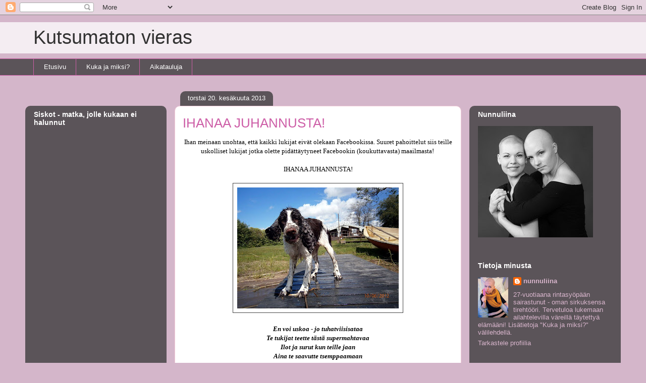

--- FILE ---
content_type: text/html; charset=UTF-8
request_url: https://akkikaannos.blogspot.com/2013/06/ihanaa-juhannusta.html
body_size: 21734
content:
<!DOCTYPE html>
<html class='v2' dir='ltr' lang='fi'>
<head>
<link href='https://www.blogger.com/static/v1/widgets/335934321-css_bundle_v2.css' rel='stylesheet' type='text/css'/>
<meta content='width=1100' name='viewport'/>
<meta content='text/html; charset=UTF-8' http-equiv='Content-Type'/>
<meta content='blogger' name='generator'/>
<link href='https://akkikaannos.blogspot.com/favicon.ico' rel='icon' type='image/x-icon'/>
<link href='http://akkikaannos.blogspot.com/2013/06/ihanaa-juhannusta.html' rel='canonical'/>
<link rel="alternate" type="application/atom+xml" title="Kutsumaton vieras - Atom" href="https://akkikaannos.blogspot.com/feeds/posts/default" />
<link rel="alternate" type="application/rss+xml" title="Kutsumaton vieras - RSS" href="https://akkikaannos.blogspot.com/feeds/posts/default?alt=rss" />
<link rel="service.post" type="application/atom+xml" title="Kutsumaton vieras - Atom" href="https://www.blogger.com/feeds/446245457646206128/posts/default" />

<link rel="alternate" type="application/atom+xml" title="Kutsumaton vieras - Atom" href="https://akkikaannos.blogspot.com/feeds/6320676625735697067/comments/default" />
<!--Can't find substitution for tag [blog.ieCssRetrofitLinks]-->
<link href='https://blogger.googleusercontent.com/img/b/R29vZ2xl/AVvXsEj1QyBus0AkOsgTM7XBbrwMye_6Rf05m0qb_FHtNwgmfX1NVtxGTp6rg3NcCuoQEZmGASED8QEi4DajwH8cUHS3u51rUw4oOmUTGHpjvLPPZ_eyUhbg1LkWktSXzrNJ183yiw1mSyEsNfcd/s320/Kina2.jpg' rel='image_src'/>
<meta content='http://akkikaannos.blogspot.com/2013/06/ihanaa-juhannusta.html' property='og:url'/>
<meta content='IHANAA JUHANNUSTA!' property='og:title'/>
<meta content=' Ihan meinaan unohtaa, että kaikki lukijat eivät olekaan Facebookissa. Suuret pahoittelut siis teille uskolliset lukijat jotka olette pidätt...' property='og:description'/>
<meta content='https://blogger.googleusercontent.com/img/b/R29vZ2xl/AVvXsEj1QyBus0AkOsgTM7XBbrwMye_6Rf05m0qb_FHtNwgmfX1NVtxGTp6rg3NcCuoQEZmGASED8QEi4DajwH8cUHS3u51rUw4oOmUTGHpjvLPPZ_eyUhbg1LkWktSXzrNJ183yiw1mSyEsNfcd/w1200-h630-p-k-no-nu/Kina2.jpg' property='og:image'/>
<title>Kutsumaton vieras: IHANAA JUHANNUSTA!</title>
<style id='page-skin-1' type='text/css'><!--
/*
-----------------------------------------------
Blogger Template Style
Name:     Awesome Inc.
Designer: Tina Chen
URL:      tinachen.org
----------------------------------------------- */
/* Content
----------------------------------------------- */
body {
font: normal normal 13px Georgia, Utopia, 'Palatino Linotype', Palatino, serif;
color: #000000;
background: #d4b6ca none no-repeat scroll center center;
}
html body .content-outer {
min-width: 0;
max-width: 100%;
width: 100%;
}
a:link {
text-decoration: none;
color: #cd5ea7;
}
a:visited {
text-decoration: none;
color: #cd5ea7;
}
a:hover {
text-decoration: underline;
color: #cd5ea7;
}
.body-fauxcolumn-outer .cap-top {
position: absolute;
z-index: 1;
height: 276px;
width: 100%;
background: transparent none repeat-x scroll top left;
_background-image: none;
}
/* Columns
----------------------------------------------- */
.content-inner {
padding: 0;
}
.header-inner .section {
margin: 0 16px;
}
.tabs-inner .section {
margin: 0 16px;
}
.main-inner {
padding-top: 60px;
}
.main-inner .column-center-inner,
.main-inner .column-left-inner,
.main-inner .column-right-inner {
padding: 0 5px;
}
*+html body .main-inner .column-center-inner {
margin-top: -60px;
}
#layout .main-inner .column-center-inner {
margin-top: 0;
}
/* Header
----------------------------------------------- */
.header-outer {
margin: 14px 0 10px 0;
background: transparent url(//www.blogblog.com/1kt/awesomeinc/header_gradient_artsy.png) repeat scroll 0 0;
}
.Header h1 {
font: normal normal 38px Arial, Tahoma, Helvetica, FreeSans, sans-serif;
color: #323232;
text-shadow: 0 0 -1px #000000;
}
.Header h1 a {
color: #323232;
}
.Header .description {
font: normal normal 16px Arial, Tahoma, Helvetica, FreeSans, sans-serif;
color: #000000;
}
.header-inner .Header .titlewrapper,
.header-inner .Header .descriptionwrapper {
padding-left: 0;
padding-right: 0;
margin-bottom: 0;
}
.header-inner .Header .titlewrapper {
padding-top: 9px;
}
/* Tabs
----------------------------------------------- */
.tabs-outer {
overflow: hidden;
position: relative;
background: transparent url(//www.blogblog.com/1kt/awesomeinc/tabs_gradient_artsy.png) repeat scroll 0 0;
}
#layout .tabs-outer {
overflow: visible;
}
.tabs-cap-top, .tabs-cap-bottom {
position: absolute;
width: 100%;
border-top: 1px solid #cd5ea7;
}
.tabs-cap-bottom {
bottom: 0;
}
.tabs-inner .widget li a {
display: inline-block;
margin: 0;
padding: .6em 1.5em;
font: normal normal 13px Arial, Tahoma, Helvetica, FreeSans, sans-serif;
color: #ffffff;
border-top: 1px solid #cd5ea7;
border-bottom: 1px solid #cd5ea7;
border-left: 1px solid #cd5ea7;
height: 16px;
line-height: 16px;
}
.tabs-inner .widget li:last-child a {
border-right: 1px solid #cd5ea7;
}
.tabs-inner .widget li.selected a, .tabs-inner .widget li a:hover {
background: #000000 url(//www.blogblog.com/1kt/awesomeinc/tabs_gradient_artsy.png) repeat-x scroll 0 -100px;
color: #ffffff;
}
/* Headings
----------------------------------------------- */
h2 {
font: normal bold 14px Arial, Tahoma, Helvetica, FreeSans, sans-serif;
color: #ffffff;
}
/* Widgets
----------------------------------------------- */
.main-inner .section {
margin: 0 27px;
padding: 0;
}
.main-inner .column-left-outer,
.main-inner .column-right-outer {
margin-top: 0;
}
#layout .main-inner .column-left-outer,
#layout .main-inner .column-right-outer {
margin-top: 0;
}
.main-inner .column-left-inner,
.main-inner .column-right-inner {
background: transparent url(//www.blogblog.com/1kt/awesomeinc/tabs_gradient_artsy.png) repeat 0 0;
-moz-box-shadow: 0 0 0 rgba(0, 0, 0, .2);
-webkit-box-shadow: 0 0 0 rgba(0, 0, 0, .2);
-goog-ms-box-shadow: 0 0 0 rgba(0, 0, 0, .2);
box-shadow: 0 0 0 rgba(0, 0, 0, .2);
-moz-border-radius: 10px;
-webkit-border-radius: 10px;
-goog-ms-border-radius: 10px;
border-radius: 10px;
}
#layout .main-inner .column-left-inner,
#layout .main-inner .column-right-inner {
margin-top: 0;
}
.sidebar .widget {
font: normal normal 13px Arial, Tahoma, Helvetica, FreeSans, sans-serif;
color: #d9b6cd;
}
.sidebar .widget a:link {
color: #d9b6cd;
}
.sidebar .widget a:visited {
color: #d9b6cd;
}
.sidebar .widget a:hover {
color: #d9b6cd;
}
.sidebar .widget h2 {
text-shadow: 0 0 -1px #000000;
}
.main-inner .widget {
background-color: transparent;
border: 1px solid transparent;
padding: 0 0 15px;
margin: 20px -16px;
-moz-box-shadow: 0 0 0 rgba(0, 0, 0, .2);
-webkit-box-shadow: 0 0 0 rgba(0, 0, 0, .2);
-goog-ms-box-shadow: 0 0 0 rgba(0, 0, 0, .2);
box-shadow: 0 0 0 rgba(0, 0, 0, .2);
-moz-border-radius: 10px;
-webkit-border-radius: 10px;
-goog-ms-border-radius: 10px;
border-radius: 10px;
}
.main-inner .widget h2 {
margin: 0 -0;
padding: .6em 0 .5em;
border-bottom: 1px solid transparent;
}
.footer-inner .widget h2 {
padding: 0 0 .4em;
border-bottom: 1px solid transparent;
}
.main-inner .widget h2 + div, .footer-inner .widget h2 + div {
border-top: 0 solid transparent;
padding-top: 8px;
}
.main-inner .widget .widget-content {
margin: 0 -0;
padding: 7px 0 0;
}
.main-inner .widget ul, .main-inner .widget #ArchiveList ul.flat {
margin: -8px -15px 0;
padding: 0;
list-style: none;
}
.main-inner .widget #ArchiveList {
margin: -8px 0 0;
}
.main-inner .widget ul li, .main-inner .widget #ArchiveList ul.flat li {
padding: .5em 15px;
text-indent: 0;
color: #d9b6cd;
border-top: 0 solid transparent;
border-bottom: 1px solid transparent;
}
.main-inner .widget #ArchiveList ul li {
padding-top: .25em;
padding-bottom: .25em;
}
.main-inner .widget ul li:first-child, .main-inner .widget #ArchiveList ul.flat li:first-child {
border-top: none;
}
.main-inner .widget ul li:last-child, .main-inner .widget #ArchiveList ul.flat li:last-child {
border-bottom: none;
}
.post-body {
position: relative;
}
.main-inner .widget .post-body ul {
padding: 0 2.5em;
margin: .5em 0;
list-style: disc;
}
.main-inner .widget .post-body ul li {
padding: 0.25em 0;
margin-bottom: .25em;
color: #000000;
border: none;
}
.footer-inner .widget ul {
padding: 0;
list-style: none;
}
.widget .zippy {
color: #d9b6cd;
}
/* Posts
----------------------------------------------- */
body .main-inner .Blog {
padding: 0;
margin-bottom: 1em;
background-color: transparent;
border: none;
-moz-box-shadow: 0 0 0 rgba(0, 0, 0, 0);
-webkit-box-shadow: 0 0 0 rgba(0, 0, 0, 0);
-goog-ms-box-shadow: 0 0 0 rgba(0, 0, 0, 0);
box-shadow: 0 0 0 rgba(0, 0, 0, 0);
}
.main-inner .section:last-child .Blog:last-child {
padding: 0;
margin-bottom: 1em;
}
.main-inner .widget h2.date-header {
margin: 0 -15px 1px;
padding: 0 0 0 0;
font: normal normal 13px Arial, Tahoma, Helvetica, FreeSans, sans-serif;
color: #ffffff;
background: transparent url(//www.blogblog.com/1kt/awesomeinc/tabs_gradient_artsy.png) repeat fixed center center;
border-top: 0 solid transparent;
border-bottom: 1px solid transparent;
-moz-border-radius-topleft: 10px;
-moz-border-radius-topright: 10px;
-webkit-border-top-left-radius: 10px;
-webkit-border-top-right-radius: 10px;
border-top-left-radius: 10px;
border-top-right-radius: 10px;
position: absolute;
bottom: 100%;
left: 25px;
text-shadow: 0 0 -1px #000000;
}
.main-inner .widget h2.date-header span {
font: normal normal 13px Arial, Tahoma, Helvetica, FreeSans, sans-serif;
display: block;
padding: .5em 15px;
border-left: 0 solid transparent;
border-right: 0 solid transparent;
}
.date-outer {
position: relative;
margin: 60px 0 20px;
padding: 0 15px;
background-color: #ffffff;
border: 1px solid #f3cbd8;
-moz-box-shadow: 0 0 0 rgba(0, 0, 0, .2);
-webkit-box-shadow: 0 0 0 rgba(0, 0, 0, .2);
-goog-ms-box-shadow: 0 0 0 rgba(0, 0, 0, .2);
box-shadow: 0 0 0 rgba(0, 0, 0, .2);
-moz-border-radius: 10px;
-webkit-border-radius: 10px;
-goog-ms-border-radius: 10px;
border-radius: 10px;
}
.date-outer:first-child {
margin-top: 0;
}
.date-outer:last-child {
margin-bottom: 0;
-moz-border-radius-bottomleft: 0;
-moz-border-radius-bottomright: 0;
-webkit-border-bottom-left-radius: 0;
-webkit-border-bottom-right-radius: 0;
-goog-ms-border-bottom-left-radius: 0;
-goog-ms-border-bottom-right-radius: 0;
border-bottom-left-radius: 0;
border-bottom-right-radius: 0;
}
.date-posts {
margin: 0 -0;
padding: 0 0;
clear: both;
}
.post-outer, .inline-ad {
border-top: 1px solid #f3cbd8;
margin: 0 -0;
padding: 15px 0;
}
.post-outer {
padding-bottom: 10px;
}
.post-outer:first-child {
padding-top: 10px;
border-top: none;
}
.post-outer:last-child, .inline-ad:last-child {
border-bottom: none;
}
.post-body {
position: relative;
}
.post-body img {
padding: 8px;
background: #ffffff;
border: 1px solid #444444;
-moz-box-shadow: 0 0 0 rgba(0, 0, 0, .2);
-webkit-box-shadow: 0 0 0 rgba(0, 0, 0, .2);
box-shadow: 0 0 0 rgba(0, 0, 0, .2);
-moz-border-radius: 0;
-webkit-border-radius: 0;
border-radius: 0;
}
h3.post-title, h4 {
font: normal normal 26px Arial, Tahoma, Helvetica, FreeSans, sans-serif;
color: #cd5ea7;
}
h3.post-title a {
font: normal normal 26px Arial, Tahoma, Helvetica, FreeSans, sans-serif;
color: #cd5ea7;
}
h3.post-title a:hover {
color: #cd5ea7;
text-decoration: underline;
}
.post-header {
margin: 0 0 1em;
}
.post-body {
line-height: 1.4;
}
.post-outer h2 {
color: #000000;
}
.post-footer {
margin: 1.5em 0 0;
}
#blog-pager {
padding: 15px;
font-size: 120%;
background-color: #ffffff;
border: 1px solid transparent;
-moz-box-shadow: 0 0 0 rgba(0, 0, 0, .2);
-webkit-box-shadow: 0 0 0 rgba(0, 0, 0, .2);
-goog-ms-box-shadow: 0 0 0 rgba(0, 0, 0, .2);
box-shadow: 0 0 0 rgba(0, 0, 0, .2);
-moz-border-radius: 10px;
-webkit-border-radius: 10px;
-goog-ms-border-radius: 10px;
border-radius: 10px;
-moz-border-radius-topleft: 0;
-moz-border-radius-topright: 0;
-webkit-border-top-left-radius: 0;
-webkit-border-top-right-radius: 0;
-goog-ms-border-top-left-radius: 0;
-goog-ms-border-top-right-radius: 0;
border-top-left-radius: 0;
border-top-right-radius-topright: 0;
margin-top: 0;
}
.blog-feeds, .post-feeds {
margin: 1em 0;
text-align: center;
color: #000000;
}
.blog-feeds a, .post-feeds a {
color: #ffffff;
}
.blog-feeds a:visited, .post-feeds a:visited {
color: #ffffff;
}
.blog-feeds a:hover, .post-feeds a:hover {
color: #ffffff;
}
.post-outer .comments {
margin-top: 2em;
}
/* Comments
----------------------------------------------- */
.comments .comments-content .icon.blog-author {
background-repeat: no-repeat;
background-image: url([data-uri]);
}
.comments .comments-content .loadmore a {
border-top: 1px solid #cd5ea7;
border-bottom: 1px solid #cd5ea7;
}
.comments .continue {
border-top: 2px solid #cd5ea7;
}
/* Footer
----------------------------------------------- */
.footer-outer {
margin: -0 0 -1px;
padding: 0 0 0;
color: #000000;
overflow: hidden;
}
.footer-fauxborder-left {
border-top: 1px solid transparent;
background: transparent url(//www.blogblog.com/1kt/awesomeinc/header_gradient_artsy.png) repeat scroll 0 0;
-moz-box-shadow: 0 0 0 rgba(0, 0, 0, .2);
-webkit-box-shadow: 0 0 0 rgba(0, 0, 0, .2);
-goog-ms-box-shadow: 0 0 0 rgba(0, 0, 0, .2);
box-shadow: 0 0 0 rgba(0, 0, 0, .2);
margin: 0 -0;
}
/* Mobile
----------------------------------------------- */
body.mobile {
background-size: 100% auto;
}
.mobile .body-fauxcolumn-outer {
background: transparent none repeat scroll top left;
}
*+html body.mobile .main-inner .column-center-inner {
margin-top: 0;
}
.mobile .main-inner .widget {
padding: 0 0 15px;
}
.mobile .main-inner .widget h2 + div,
.mobile .footer-inner .widget h2 + div {
border-top: none;
padding-top: 0;
}
.mobile .footer-inner .widget h2 {
padding: 0.5em 0;
border-bottom: none;
}
.mobile .main-inner .widget .widget-content {
margin: 0;
padding: 7px 0 0;
}
.mobile .main-inner .widget ul,
.mobile .main-inner .widget #ArchiveList ul.flat {
margin: 0 -15px 0;
}
.mobile .main-inner .widget h2.date-header {
left: 0;
}
.mobile .date-header span {
padding: 0.4em 0;
}
.mobile .date-outer:first-child {
margin-bottom: 0;
border: 1px solid #f3cbd8;
-moz-border-radius-topleft: 10px;
-moz-border-radius-topright: 10px;
-webkit-border-top-left-radius: 10px;
-webkit-border-top-right-radius: 10px;
-goog-ms-border-top-left-radius: 10px;
-goog-ms-border-top-right-radius: 10px;
border-top-left-radius: 10px;
border-top-right-radius: 10px;
}
.mobile .date-outer {
border-color: #f3cbd8;
border-width: 0 1px 1px;
}
.mobile .date-outer:last-child {
margin-bottom: 0;
}
.mobile .main-inner {
padding: 0;
}
.mobile .header-inner .section {
margin: 0;
}
.mobile .post-outer, .mobile .inline-ad {
padding: 5px 0;
}
.mobile .tabs-inner .section {
margin: 0 10px;
}
.mobile .main-inner .widget h2 {
margin: 0;
padding: 0;
}
.mobile .main-inner .widget h2.date-header span {
padding: 0;
}
.mobile .main-inner .widget .widget-content {
margin: 0;
padding: 7px 0 0;
}
.mobile #blog-pager {
border: 1px solid transparent;
background: transparent url(//www.blogblog.com/1kt/awesomeinc/header_gradient_artsy.png) repeat scroll 0 0;
}
.mobile .main-inner .column-left-inner,
.mobile .main-inner .column-right-inner {
background: transparent url(//www.blogblog.com/1kt/awesomeinc/tabs_gradient_artsy.png) repeat 0 0;
-moz-box-shadow: none;
-webkit-box-shadow: none;
-goog-ms-box-shadow: none;
box-shadow: none;
}
.mobile .date-posts {
margin: 0;
padding: 0;
}
.mobile .footer-fauxborder-left {
margin: 0;
border-top: inherit;
}
.mobile .main-inner .section:last-child .Blog:last-child {
margin-bottom: 0;
}
.mobile-index-contents {
color: #000000;
}
.mobile .mobile-link-button {
background: #cd5ea7 url(//www.blogblog.com/1kt/awesomeinc/tabs_gradient_artsy.png) repeat scroll 0 0;
}
.mobile-link-button a:link, .mobile-link-button a:visited {
color: #ffffff;
}
.mobile .tabs-inner .PageList .widget-content {
background: transparent;
border-top: 1px solid;
border-color: #cd5ea7;
color: #ffffff;
}
.mobile .tabs-inner .PageList .widget-content .pagelist-arrow {
border-left: 1px solid #cd5ea7;
}

--></style>
<style id='template-skin-1' type='text/css'><!--
body {
min-width: 1180px;
}
.content-outer, .content-fauxcolumn-outer, .region-inner {
min-width: 1180px;
max-width: 1180px;
_width: 1180px;
}
.main-inner .columns {
padding-left: 280px;
padding-right: 300px;
}
.main-inner .fauxcolumn-center-outer {
left: 280px;
right: 300px;
/* IE6 does not respect left and right together */
_width: expression(this.parentNode.offsetWidth -
parseInt("280px") -
parseInt("300px") + 'px');
}
.main-inner .fauxcolumn-left-outer {
width: 280px;
}
.main-inner .fauxcolumn-right-outer {
width: 300px;
}
.main-inner .column-left-outer {
width: 280px;
right: 100%;
margin-left: -280px;
}
.main-inner .column-right-outer {
width: 300px;
margin-right: -300px;
}
#layout {
min-width: 0;
}
#layout .content-outer {
min-width: 0;
width: 800px;
}
#layout .region-inner {
min-width: 0;
width: auto;
}
body#layout div.add_widget {
padding: 8px;
}
body#layout div.add_widget a {
margin-left: 32px;
}
--></style>
<link href='https://www.blogger.com/dyn-css/authorization.css?targetBlogID=446245457646206128&amp;zx=c6dafe87-74a8-4d35-88c5-cbe4ac3e48a6' media='none' onload='if(media!=&#39;all&#39;)media=&#39;all&#39;' rel='stylesheet'/><noscript><link href='https://www.blogger.com/dyn-css/authorization.css?targetBlogID=446245457646206128&amp;zx=c6dafe87-74a8-4d35-88c5-cbe4ac3e48a6' rel='stylesheet'/></noscript>
<meta name='google-adsense-platform-account' content='ca-host-pub-1556223355139109'/>
<meta name='google-adsense-platform-domain' content='blogspot.com'/>

</head>
<body class='loading variant-artsy'>
<div class='navbar section' id='navbar' name='Navigointipalkki'><div class='widget Navbar' data-version='1' id='Navbar1'><script type="text/javascript">
    function setAttributeOnload(object, attribute, val) {
      if(window.addEventListener) {
        window.addEventListener('load',
          function(){ object[attribute] = val; }, false);
      } else {
        window.attachEvent('onload', function(){ object[attribute] = val; });
      }
    }
  </script>
<div id="navbar-iframe-container"></div>
<script type="text/javascript" src="https://apis.google.com/js/platform.js"></script>
<script type="text/javascript">
      gapi.load("gapi.iframes:gapi.iframes.style.bubble", function() {
        if (gapi.iframes && gapi.iframes.getContext) {
          gapi.iframes.getContext().openChild({
              url: 'https://www.blogger.com/navbar/446245457646206128?po\x3d6320676625735697067\x26origin\x3dhttps://akkikaannos.blogspot.com',
              where: document.getElementById("navbar-iframe-container"),
              id: "navbar-iframe"
          });
        }
      });
    </script><script type="text/javascript">
(function() {
var script = document.createElement('script');
script.type = 'text/javascript';
script.src = '//pagead2.googlesyndication.com/pagead/js/google_top_exp.js';
var head = document.getElementsByTagName('head')[0];
if (head) {
head.appendChild(script);
}})();
</script>
</div></div>
<div class='body-fauxcolumns'>
<div class='fauxcolumn-outer body-fauxcolumn-outer'>
<div class='cap-top'>
<div class='cap-left'></div>
<div class='cap-right'></div>
</div>
<div class='fauxborder-left'>
<div class='fauxborder-right'></div>
<div class='fauxcolumn-inner'>
</div>
</div>
<div class='cap-bottom'>
<div class='cap-left'></div>
<div class='cap-right'></div>
</div>
</div>
</div>
<div class='content'>
<div class='content-fauxcolumns'>
<div class='fauxcolumn-outer content-fauxcolumn-outer'>
<div class='cap-top'>
<div class='cap-left'></div>
<div class='cap-right'></div>
</div>
<div class='fauxborder-left'>
<div class='fauxborder-right'></div>
<div class='fauxcolumn-inner'>
</div>
</div>
<div class='cap-bottom'>
<div class='cap-left'></div>
<div class='cap-right'></div>
</div>
</div>
</div>
<div class='content-outer'>
<div class='content-cap-top cap-top'>
<div class='cap-left'></div>
<div class='cap-right'></div>
</div>
<div class='fauxborder-left content-fauxborder-left'>
<div class='fauxborder-right content-fauxborder-right'></div>
<div class='content-inner'>
<header>
<div class='header-outer'>
<div class='header-cap-top cap-top'>
<div class='cap-left'></div>
<div class='cap-right'></div>
</div>
<div class='fauxborder-left header-fauxborder-left'>
<div class='fauxborder-right header-fauxborder-right'></div>
<div class='region-inner header-inner'>
<div class='header section' id='header' name='Otsikko'><div class='widget Header' data-version='1' id='Header1'>
<div id='header-inner'>
<div class='titlewrapper'>
<h1 class='title'>
<a href='https://akkikaannos.blogspot.com/'>
Kutsumaton vieras
</a>
</h1>
</div>
<div class='descriptionwrapper'>
<p class='description'><span>
</span></p>
</div>
</div>
</div></div>
</div>
</div>
<div class='header-cap-bottom cap-bottom'>
<div class='cap-left'></div>
<div class='cap-right'></div>
</div>
</div>
</header>
<div class='tabs-outer'>
<div class='tabs-cap-top cap-top'>
<div class='cap-left'></div>
<div class='cap-right'></div>
</div>
<div class='fauxborder-left tabs-fauxborder-left'>
<div class='fauxborder-right tabs-fauxborder-right'></div>
<div class='region-inner tabs-inner'>
<div class='tabs section' id='crosscol' name='Kaikki sarakkeet'><div class='widget PageList' data-version='1' id='PageList1'>
<h2>Sivut</h2>
<div class='widget-content'>
<ul>
<li>
<a href='https://akkikaannos.blogspot.com/'>Etusivu</a>
</li>
<li>
<a href='https://akkikaannos.blogspot.com/p/blog-page.html'>Kuka ja miksi?</a>
</li>
<li>
<a href='https://akkikaannos.blogspot.com/p/aikatauluja.html'>Aikatauluja</a>
</li>
</ul>
<div class='clear'></div>
</div>
</div></div>
<div class='tabs no-items section' id='crosscol-overflow' name='Cross-Column 2'></div>
</div>
</div>
<div class='tabs-cap-bottom cap-bottom'>
<div class='cap-left'></div>
<div class='cap-right'></div>
</div>
</div>
<div class='main-outer'>
<div class='main-cap-top cap-top'>
<div class='cap-left'></div>
<div class='cap-right'></div>
</div>
<div class='fauxborder-left main-fauxborder-left'>
<div class='fauxborder-right main-fauxborder-right'></div>
<div class='region-inner main-inner'>
<div class='columns fauxcolumns'>
<div class='fauxcolumn-outer fauxcolumn-center-outer'>
<div class='cap-top'>
<div class='cap-left'></div>
<div class='cap-right'></div>
</div>
<div class='fauxborder-left'>
<div class='fauxborder-right'></div>
<div class='fauxcolumn-inner'>
</div>
</div>
<div class='cap-bottom'>
<div class='cap-left'></div>
<div class='cap-right'></div>
</div>
</div>
<div class='fauxcolumn-outer fauxcolumn-left-outer'>
<div class='cap-top'>
<div class='cap-left'></div>
<div class='cap-right'></div>
</div>
<div class='fauxborder-left'>
<div class='fauxborder-right'></div>
<div class='fauxcolumn-inner'>
</div>
</div>
<div class='cap-bottom'>
<div class='cap-left'></div>
<div class='cap-right'></div>
</div>
</div>
<div class='fauxcolumn-outer fauxcolumn-right-outer'>
<div class='cap-top'>
<div class='cap-left'></div>
<div class='cap-right'></div>
</div>
<div class='fauxborder-left'>
<div class='fauxborder-right'></div>
<div class='fauxcolumn-inner'>
</div>
</div>
<div class='cap-bottom'>
<div class='cap-left'></div>
<div class='cap-right'></div>
</div>
</div>
<!-- corrects IE6 width calculation -->
<div class='columns-inner'>
<div class='column-center-outer'>
<div class='column-center-inner'>
<div class='main section' id='main' name='Ensisijainen'><div class='widget Blog' data-version='1' id='Blog1'>
<div class='blog-posts hfeed'>

          <div class="date-outer">
        
<h2 class='date-header'><span>torstai 20. kesäkuuta 2013</span></h2>

          <div class="date-posts">
        
<div class='post-outer'>
<div class='post hentry uncustomized-post-template' itemprop='blogPost' itemscope='itemscope' itemtype='http://schema.org/BlogPosting'>
<meta content='https://blogger.googleusercontent.com/img/b/R29vZ2xl/AVvXsEj1QyBus0AkOsgTM7XBbrwMye_6Rf05m0qb_FHtNwgmfX1NVtxGTp6rg3NcCuoQEZmGASED8QEi4DajwH8cUHS3u51rUw4oOmUTGHpjvLPPZ_eyUhbg1LkWktSXzrNJ183yiw1mSyEsNfcd/s320/Kina2.jpg' itemprop='image_url'/>
<meta content='446245457646206128' itemprop='blogId'/>
<meta content='6320676625735697067' itemprop='postId'/>
<a name='6320676625735697067'></a>
<h3 class='post-title entry-title' itemprop='name'>
IHANAA JUHANNUSTA!
</h3>
<div class='post-header'>
<div class='post-header-line-1'></div>
</div>
<div class='post-body entry-content' id='post-body-6320676625735697067' itemprop='description articleBody'>
<div style="text-align: center;">
Ihan meinaan unohtaa, että kaikki lukijat eivät olekaan Facebookissa. Suuret pahoittelut siis teille uskolliset lukijat jotka olette pidättäytyneet Facebookin (koukuttavasta) maailmasta!&nbsp;</div>
<div style="text-align: center;">
<br /></div>
<div style="text-align: center;">
IHANAA JUHANNUSTA!</div>
<div style="text-align: center;">
<br /></div>
<div class="separator" style="clear: both; text-align: center;">
<a href="https://blogger.googleusercontent.com/img/b/R29vZ2xl/AVvXsEj1QyBus0AkOsgTM7XBbrwMye_6Rf05m0qb_FHtNwgmfX1NVtxGTp6rg3NcCuoQEZmGASED8QEi4DajwH8cUHS3u51rUw4oOmUTGHpjvLPPZ_eyUhbg1LkWktSXzrNJ183yiw1mSyEsNfcd/s1600/Kina2.jpg" imageanchor="1" style="margin-left: 1em; margin-right: 1em;"><img border="0" height="240" src="https://blogger.googleusercontent.com/img/b/R29vZ2xl/AVvXsEj1QyBus0AkOsgTM7XBbrwMye_6Rf05m0qb_FHtNwgmfX1NVtxGTp6rg3NcCuoQEZmGASED8QEi4DajwH8cUHS3u51rUw4oOmUTGHpjvLPPZ_eyUhbg1LkWktSXzrNJ183yiw1mSyEsNfcd/s320/Kina2.jpg" width="320" /></a></div>
<div style="text-align: center;">
<br /></div>
<div style="text-align: center;">
<i><b>En voi uskoa - jo tuhatviisisataa</b></i></div>
<div style="text-align: center;">
<i><b>Te tukijat teette tästä supermahtavaa</b></i></div>
<div style="text-align: center;">
<i><b>Ilot ja surut kun teille jaan</b></i></div>
<div style="text-align: center;">
<i><b>Aina te saavutte tsemppaamaan</b></i></div>
<div style="text-align: center;">
<i><b><br /></b></i></div>
<div style="text-align: center;">
<i><b>Niin paljon teitä tahdon kiittää</b></i></div>
<div style="text-align: center;">
<i><b>mut nyt saa jo tää lälly riittää</b></i></div>
<div style="text-align: center;">
<i><b>Hauskaa Juhannusta jokainen</b></i></div>
<div style="text-align: center;">
<i><b>toivoo syöpämuija epävakainen ;) &lt;3</b></i></div>
<div style="text-align: center;">
<i><b><br /></b></i></div>
<div style="text-align: center;">
<i><b>p.s. Jos vesillä aiotte juhlistaa</b></i></div>
<div style="text-align: center;">
<i><b>veteen ei kannata molskahtaa</b></i></div>
<div style="text-align: center;">
<i><b>Nautiskelkaa siis maltilla</b></i></div>
<div style="text-align: center;">
<i><b>pelastusliivit iholla</b></i></div>
<div style="text-align: center;">
<i><b><br /></b></i></div>
<div style="text-align: center;">
<i><b>PUS! &lt;3</b></i></div>
<div style='clear: both;'></div>
</div>
<div class='post-footer'>
<div class='post-footer-line post-footer-line-1'>
<span class='post-author vcard'>
Lähettänyt
<span class='fn' itemprop='author' itemscope='itemscope' itemtype='http://schema.org/Person'>
<meta content='https://www.blogger.com/profile/10450072866181874714' itemprop='url'/>
<a class='g-profile' href='https://www.blogger.com/profile/10450072866181874714' rel='author' title='author profile'>
<span itemprop='name'>nunnuliina</span>
</a>
</span>
</span>
<span class='post-timestamp'>
klo
<meta content='http://akkikaannos.blogspot.com/2013/06/ihanaa-juhannusta.html' itemprop='url'/>
<a class='timestamp-link' href='https://akkikaannos.blogspot.com/2013/06/ihanaa-juhannusta.html' rel='bookmark' title='permanent link'><abbr class='published' itemprop='datePublished' title='2013-06-20T22:50:00+03:00'>22.50</abbr></a>
</span>
<span class='post-comment-link'>
</span>
<span class='post-icons'>
<span class='item-control blog-admin pid-518469172'>
<a href='https://www.blogger.com/post-edit.g?blogID=446245457646206128&postID=6320676625735697067&from=pencil' title='Muokkaa tekstiä'>
<img alt='' class='icon-action' height='18' src='https://resources.blogblog.com/img/icon18_edit_allbkg.gif' width='18'/>
</a>
</span>
</span>
<div class='post-share-buttons goog-inline-block'>
<a class='goog-inline-block share-button sb-email' href='https://www.blogger.com/share-post.g?blogID=446245457646206128&postID=6320676625735697067&target=email' target='_blank' title='Kohteen lähettäminen sähköpostitse'><span class='share-button-link-text'>Kohteen lähettäminen sähköpostitse</span></a><a class='goog-inline-block share-button sb-blog' href='https://www.blogger.com/share-post.g?blogID=446245457646206128&postID=6320676625735697067&target=blog' onclick='window.open(this.href, "_blank", "height=270,width=475"); return false;' target='_blank' title='Bloggaa tästä!'><span class='share-button-link-text'>Bloggaa tästä!</span></a><a class='goog-inline-block share-button sb-twitter' href='https://www.blogger.com/share-post.g?blogID=446245457646206128&postID=6320676625735697067&target=twitter' target='_blank' title='Jaa X:ssä'><span class='share-button-link-text'>Jaa X:ssä</span></a><a class='goog-inline-block share-button sb-facebook' href='https://www.blogger.com/share-post.g?blogID=446245457646206128&postID=6320676625735697067&target=facebook' onclick='window.open(this.href, "_blank", "height=430,width=640"); return false;' target='_blank' title='Jaa Facebookiin'><span class='share-button-link-text'>Jaa Facebookiin</span></a><a class='goog-inline-block share-button sb-pinterest' href='https://www.blogger.com/share-post.g?blogID=446245457646206128&postID=6320676625735697067&target=pinterest' target='_blank' title='Jaa Pinterestiin'><span class='share-button-link-text'>Jaa Pinterestiin</span></a>
</div>
</div>
<div class='post-footer-line post-footer-line-2'>
<span class='post-labels'>
</span>
</div>
<div class='post-footer-line post-footer-line-3'>
<span class='post-location'>
</span>
</div>
</div>
</div>
<div class='comments' id='comments'>
<a name='comments'></a>
<h4>4 kommenttia:</h4>
<div class='comments-content'>
<script async='async' src='' type='text/javascript'></script>
<script type='text/javascript'>
    (function() {
      var items = null;
      var msgs = null;
      var config = {};

// <![CDATA[
      var cursor = null;
      if (items && items.length > 0) {
        cursor = parseInt(items[items.length - 1].timestamp) + 1;
      }

      var bodyFromEntry = function(entry) {
        var text = (entry &&
                    ((entry.content && entry.content.$t) ||
                     (entry.summary && entry.summary.$t))) ||
            '';
        if (entry && entry.gd$extendedProperty) {
          for (var k in entry.gd$extendedProperty) {
            if (entry.gd$extendedProperty[k].name == 'blogger.contentRemoved') {
              return '<span class="deleted-comment">' + text + '</span>';
            }
          }
        }
        return text;
      }

      var parse = function(data) {
        cursor = null;
        var comments = [];
        if (data && data.feed && data.feed.entry) {
          for (var i = 0, entry; entry = data.feed.entry[i]; i++) {
            var comment = {};
            // comment ID, parsed out of the original id format
            var id = /blog-(\d+).post-(\d+)/.exec(entry.id.$t);
            comment.id = id ? id[2] : null;
            comment.body = bodyFromEntry(entry);
            comment.timestamp = Date.parse(entry.published.$t) + '';
            if (entry.author && entry.author.constructor === Array) {
              var auth = entry.author[0];
              if (auth) {
                comment.author = {
                  name: (auth.name ? auth.name.$t : undefined),
                  profileUrl: (auth.uri ? auth.uri.$t : undefined),
                  avatarUrl: (auth.gd$image ? auth.gd$image.src : undefined)
                };
              }
            }
            if (entry.link) {
              if (entry.link[2]) {
                comment.link = comment.permalink = entry.link[2].href;
              }
              if (entry.link[3]) {
                var pid = /.*comments\/default\/(\d+)\?.*/.exec(entry.link[3].href);
                if (pid && pid[1]) {
                  comment.parentId = pid[1];
                }
              }
            }
            comment.deleteclass = 'item-control blog-admin';
            if (entry.gd$extendedProperty) {
              for (var k in entry.gd$extendedProperty) {
                if (entry.gd$extendedProperty[k].name == 'blogger.itemClass') {
                  comment.deleteclass += ' ' + entry.gd$extendedProperty[k].value;
                } else if (entry.gd$extendedProperty[k].name == 'blogger.displayTime') {
                  comment.displayTime = entry.gd$extendedProperty[k].value;
                }
              }
            }
            comments.push(comment);
          }
        }
        return comments;
      };

      var paginator = function(callback) {
        if (hasMore()) {
          var url = config.feed + '?alt=json&v=2&orderby=published&reverse=false&max-results=50';
          if (cursor) {
            url += '&published-min=' + new Date(cursor).toISOString();
          }
          window.bloggercomments = function(data) {
            var parsed = parse(data);
            cursor = parsed.length < 50 ? null
                : parseInt(parsed[parsed.length - 1].timestamp) + 1
            callback(parsed);
            window.bloggercomments = null;
          }
          url += '&callback=bloggercomments';
          var script = document.createElement('script');
          script.type = 'text/javascript';
          script.src = url;
          document.getElementsByTagName('head')[0].appendChild(script);
        }
      };
      var hasMore = function() {
        return !!cursor;
      };
      var getMeta = function(key, comment) {
        if ('iswriter' == key) {
          var matches = !!comment.author
              && comment.author.name == config.authorName
              && comment.author.profileUrl == config.authorUrl;
          return matches ? 'true' : '';
        } else if ('deletelink' == key) {
          return config.baseUri + '/comment/delete/'
               + config.blogId + '/' + comment.id;
        } else if ('deleteclass' == key) {
          return comment.deleteclass;
        }
        return '';
      };

      var replybox = null;
      var replyUrlParts = null;
      var replyParent = undefined;

      var onReply = function(commentId, domId) {
        if (replybox == null) {
          // lazily cache replybox, and adjust to suit this style:
          replybox = document.getElementById('comment-editor');
          if (replybox != null) {
            replybox.height = '250px';
            replybox.style.display = 'block';
            replyUrlParts = replybox.src.split('#');
          }
        }
        if (replybox && (commentId !== replyParent)) {
          replybox.src = '';
          document.getElementById(domId).insertBefore(replybox, null);
          replybox.src = replyUrlParts[0]
              + (commentId ? '&parentID=' + commentId : '')
              + '#' + replyUrlParts[1];
          replyParent = commentId;
        }
      };

      var hash = (window.location.hash || '#').substring(1);
      var startThread, targetComment;
      if (/^comment-form_/.test(hash)) {
        startThread = hash.substring('comment-form_'.length);
      } else if (/^c[0-9]+$/.test(hash)) {
        targetComment = hash.substring(1);
      }

      // Configure commenting API:
      var configJso = {
        'maxDepth': config.maxThreadDepth
      };
      var provider = {
        'id': config.postId,
        'data': items,
        'loadNext': paginator,
        'hasMore': hasMore,
        'getMeta': getMeta,
        'onReply': onReply,
        'rendered': true,
        'initComment': targetComment,
        'initReplyThread': startThread,
        'config': configJso,
        'messages': msgs
      };

      var render = function() {
        if (window.goog && window.goog.comments) {
          var holder = document.getElementById('comment-holder');
          window.goog.comments.render(holder, provider);
        }
      };

      // render now, or queue to render when library loads:
      if (window.goog && window.goog.comments) {
        render();
      } else {
        window.goog = window.goog || {};
        window.goog.comments = window.goog.comments || {};
        window.goog.comments.loadQueue = window.goog.comments.loadQueue || [];
        window.goog.comments.loadQueue.push(render);
      }
    })();
// ]]>
  </script>
<div id='comment-holder'>
<div class="comment-thread toplevel-thread"><ol id="top-ra"><li class="comment" id="c8967556140004899406"><div class="avatar-image-container"><img src="//www.blogger.com/img/blogger_logo_round_35.png" alt=""/></div><div class="comment-block"><div class="comment-header"><cite class="user"><a href="https://www.blogger.com/profile/04019251565236032142" rel="nofollow">Elisa</a></cite><span class="icon user "></span><span class="datetime secondary-text"><a rel="nofollow" href="https://akkikaannos.blogspot.com/2013/06/ihanaa-juhannusta.html?showComment=1371785495487#c8967556140004899406">21. kesäkuuta 2013 klo 6.31</a></span></div><p class="comment-content">rauhallista juhannusta!</p><span class="comment-actions secondary-text"><a class="comment-reply" target="_self" data-comment-id="8967556140004899406">Vastaa</a><span class="item-control blog-admin blog-admin pid-842225884"><a target="_self" href="https://www.blogger.com/comment/delete/446245457646206128/8967556140004899406">Poista</a></span></span></div><div class="comment-replies"><div id="c8967556140004899406-rt" class="comment-thread inline-thread"><span class="thread-toggle thread-expanded"><span class="thread-arrow"></span><span class="thread-count"><a target="_self">Vastaukset</a></span></span><ol id="c8967556140004899406-ra" class="thread-chrome thread-expanded"><div><li class="comment" id="c5552360975351309938"><div class="avatar-image-container"><img src="//blogger.googleusercontent.com/img/b/R29vZ2xl/AVvXsEitlHXm6xA4n1Iywcl6Cuxj81ElXdRGljBCm4y2MslF-WFJsVjav9pyJRYOMnHFDr_JfbhFujeFJs64Q7EYFIOt_uUSxTkdyg3ynxBgJXnGZzJCFJ-n_DXdJSRN4TQHMEs/s45-c/*" alt=""/></div><div class="comment-block"><div class="comment-header"><cite class="user"><a href="https://www.blogger.com/profile/10450072866181874714" rel="nofollow">nunnuliina</a></cite><span class="icon user blog-author"></span><span class="datetime secondary-text"><a rel="nofollow" href="https://akkikaannos.blogspot.com/2013/06/ihanaa-juhannusta.html?showComment=1371880467527#c5552360975351309938">22. kesäkuuta 2013 klo 8.54</a></span></div><p class="comment-content">Kiitos Elisa - samoin sinulle &lt;3</p><span class="comment-actions secondary-text"><span class="item-control blog-admin blog-admin pid-518469172"><a target="_self" href="https://www.blogger.com/comment/delete/446245457646206128/5552360975351309938">Poista</a></span></span></div><div class="comment-replies"><div id="c5552360975351309938-rt" class="comment-thread inline-thread hidden"><span class="thread-toggle thread-expanded"><span class="thread-arrow"></span><span class="thread-count"><a target="_self">Vastaukset</a></span></span><ol id="c5552360975351309938-ra" class="thread-chrome thread-expanded"><div></div><div id="c5552360975351309938-continue" class="continue"><a class="comment-reply" target="_self" data-comment-id="5552360975351309938">Vastaa</a></div></ol></div></div><div class="comment-replybox-single" id="c5552360975351309938-ce"></div></li></div><div id="c8967556140004899406-continue" class="continue"><a class="comment-reply" target="_self" data-comment-id="8967556140004899406">Vastaa</a></div></ol></div></div><div class="comment-replybox-single" id="c8967556140004899406-ce"></div></li><li class="comment" id="c4312655092465722120"><div class="avatar-image-container"><img src="//resources.blogblog.com/img/blank.gif" alt=""/></div><div class="comment-block"><div class="comment-header"><cite class="user">Torsponen</cite><span class="icon user "></span><span class="datetime secondary-text"><a rel="nofollow" href="https://akkikaannos.blogspot.com/2013/06/ihanaa-juhannusta.html?showComment=1371825627140#c4312655092465722120">21. kesäkuuta 2013 klo 17.40</a></span></div><p class="comment-content">Heippa! Suuri kiitos blogistasi ja kokemustesi jakamisesta aidolla, rehellisellä ja hauskalla tavalla! Olet tosi taitava kirjoittaja ja epäilemättä myös loistava persoona :) Tänä aamuna näin Facebookissa, kuinka kaverini tykkäsi FB-sivustasi. Hänen kokemuksensa rintasyövästä tietävänä arvasin heti, mistä kutsumattomasta vieraasta kirjoitat. Pari selausta ja jäin koukkuun blogiisi :) Päivän mittaan luin kutakuinkin kaikki postauksesi ja nyt sain &quot;urakan&quot; päätökseen. Hienoa, että taistelusi on tällä mallilla kuin on, ja suuri tsemppipeukku kaikkeen tulevaan! Toivottavasti blogitekstisi koostuu jonain päivänä kansien väliin hipelöitäväksi :)</p><span class="comment-actions secondary-text"><a class="comment-reply" target="_self" data-comment-id="4312655092465722120">Vastaa</a><span class="item-control blog-admin blog-admin pid-1530059791"><a target="_self" href="https://www.blogger.com/comment/delete/446245457646206128/4312655092465722120">Poista</a></span></span></div><div class="comment-replies"><div id="c4312655092465722120-rt" class="comment-thread inline-thread"><span class="thread-toggle thread-expanded"><span class="thread-arrow"></span><span class="thread-count"><a target="_self">Vastaukset</a></span></span><ol id="c4312655092465722120-ra" class="thread-chrome thread-expanded"><div><li class="comment" id="c1307505407853885250"><div class="avatar-image-container"><img src="//blogger.googleusercontent.com/img/b/R29vZ2xl/AVvXsEitlHXm6xA4n1Iywcl6Cuxj81ElXdRGljBCm4y2MslF-WFJsVjav9pyJRYOMnHFDr_JfbhFujeFJs64Q7EYFIOt_uUSxTkdyg3ynxBgJXnGZzJCFJ-n_DXdJSRN4TQHMEs/s45-c/*" alt=""/></div><div class="comment-block"><div class="comment-header"><cite class="user"><a href="https://www.blogger.com/profile/10450072866181874714" rel="nofollow">nunnuliina</a></cite><span class="icon user blog-author"></span><span class="datetime secondary-text"><a rel="nofollow" href="https://akkikaannos.blogspot.com/2013/06/ihanaa-juhannusta.html?showComment=1371880453841#c1307505407853885250">22. kesäkuuta 2013 klo 8.54</a></span></div><p class="comment-content">Voi KIITOS Trosponen niin kannustavista sanoista &lt;3 Tuli todella hyvä mieli tällaisesta palautteesta! :)</p><span class="comment-actions secondary-text"><span class="item-control blog-admin blog-admin pid-518469172"><a target="_self" href="https://www.blogger.com/comment/delete/446245457646206128/1307505407853885250">Poista</a></span></span></div><div class="comment-replies"><div id="c1307505407853885250-rt" class="comment-thread inline-thread hidden"><span class="thread-toggle thread-expanded"><span class="thread-arrow"></span><span class="thread-count"><a target="_self">Vastaukset</a></span></span><ol id="c1307505407853885250-ra" class="thread-chrome thread-expanded"><div></div><div id="c1307505407853885250-continue" class="continue"><a class="comment-reply" target="_self" data-comment-id="1307505407853885250">Vastaa</a></div></ol></div></div><div class="comment-replybox-single" id="c1307505407853885250-ce"></div></li></div><div id="c4312655092465722120-continue" class="continue"><a class="comment-reply" target="_self" data-comment-id="4312655092465722120">Vastaa</a></div></ol></div></div><div class="comment-replybox-single" id="c4312655092465722120-ce"></div></li></ol><div id="top-continue" class="continue"><a class="comment-reply" target="_self">Lisää kommentti</a></div><div class="comment-replybox-thread" id="top-ce"></div><div class="loadmore hidden" data-post-id="6320676625735697067"><a target="_self">Lataa lisää...</a></div></div>
</div>
</div>
<p class='comment-footer'>
<div class='comment-form'>
<a name='comment-form'></a>
<p>
</p>
<a href='https://www.blogger.com/comment/frame/446245457646206128?po=6320676625735697067&hl=fi&saa=85391&origin=https://akkikaannos.blogspot.com' id='comment-editor-src'></a>
<iframe allowtransparency='true' class='blogger-iframe-colorize blogger-comment-from-post' frameborder='0' height='410px' id='comment-editor' name='comment-editor' src='' width='100%'></iframe>
<script src='https://www.blogger.com/static/v1/jsbin/2830521187-comment_from_post_iframe.js' type='text/javascript'></script>
<script type='text/javascript'>
      BLOG_CMT_createIframe('https://www.blogger.com/rpc_relay.html');
    </script>
</div>
</p>
<div id='backlinks-container'>
<div id='Blog1_backlinks-container'>
</div>
</div>
</div>
</div>

        </div></div>
      
</div>
<div class='blog-pager' id='blog-pager'>
<span id='blog-pager-newer-link'>
<a class='blog-pager-newer-link' href='https://akkikaannos.blogspot.com/2013/06/se-on-sukuvika-kun-naurattaa.html' id='Blog1_blog-pager-newer-link' title='Uudempi teksti'>Uudempi teksti</a>
</span>
<span id='blog-pager-older-link'>
<a class='blog-pager-older-link' href='https://akkikaannos.blogspot.com/2013/06/herkkupaiva.html' id='Blog1_blog-pager-older-link' title='Vanhempi viesti'>Vanhempi viesti</a>
</span>
<a class='home-link' href='https://akkikaannos.blogspot.com/'>Etusivu</a>
</div>
<div class='clear'></div>
<div class='post-feeds'>
<div class='feed-links'>
Tilaa:
<a class='feed-link' href='https://akkikaannos.blogspot.com/feeds/6320676625735697067/comments/default' target='_blank' type='application/atom+xml'>Lähetä kommentteja (Atom)</a>
</div>
</div>
</div></div>
</div>
</div>
<div class='column-left-outer'>
<div class='column-left-inner'>
<aside>
<div class='sidebar section' id='sidebar-left-1'><div class='widget HTML' data-version='1' id='HTML2'>
<h2 class='title'>Siskot - matka, jolle kukaan ei halunnut</h2>
<div class='widget-content'>
<iframe src="//www.facebook.com/plugins/likebox.php?href=https%3A%2F%2Fwww.facebook.com%2Fpages%2FSiskot-matka-jolle-kukaan-ei-halunnut%2F333977676694458%3Ffref%3Dts&amp;width=240&amp;height=590&amp;colorscheme=dark&amp;show_faces=true&amp;header=true&amp;stream=true&amp;show_border=true" scrolling="no" frameborder="0" style="border:none; overflow:hidden; width:240px; height:590px;" allowtransparency="true"></iframe>
</div>
<div class='clear'></div>
</div><div class='widget BlogList' data-version='1' id='BlogList1'>
<h2 class='title'>Oma blogiluettelo</h2>
<div class='widget-content'>
<div class='blog-list-container' id='BlogList1_container'>
<ul id='BlogList1_blogs'>
<li style='display: block;'>
<div class='blog-icon'>
<img data-lateloadsrc='https://lh3.googleusercontent.com/blogger_img_proxy/AEn0k_t_Vv19gqalypDkcVnFvPxbVn64Sh-gf8SBXHU7jMCYPfm-S3FuuT81RgzoldOo116helexHuxIRxfQCNzYYGXBdZIIFxu6ceaGoWjoHRnC3IAPh3YZGGS4=s16-w16-h16' height='16' width='16'/>
</div>
<div class='blog-content'>
<div class='blog-title'>
<a href='http://olipakerranrintasyopa.blogspot.com/' target='_blank'>
Olipa kerran rintasyöpä - ja toisenkin</a>
</div>
<div class='item-content'>
<span class='item-title'>
<a href='http://olipakerranrintasyopa.blogspot.com/2026/01/tasan-25-vuotta-sitten.html' target='_blank'>
Tasan 25 vuotta sitten...
</a>
</span>
<div class='item-time'>
1 viikko sitten
</div>
</div>
</div>
<div style='clear: both;'></div>
</li>
<li style='display: block;'>
<div class='blog-icon'>
<img data-lateloadsrc='https://lh3.googleusercontent.com/blogger_img_proxy/AEn0k_tMdXNMtv1PblOtkL8b3gcfKgplb9XDKdROaUBJvBQ-y0DqTvHblagVb5Y7YIA5tqJf2HOrvIA9Pd-tmvJLOwyd=s16-w16-h16' height='16' width='16'/>
</div>
<div class='blog-content'>
<div class='blog-title'>
<a href='http://www.ptfu.fi/' target='_blank'>
Pin the Fuck Ups</a>
</div>
<div class='item-content'>
<span class='item-title'>
<a href='http://www.ptfu.fi/2021/11/some-on-iso-vauva.html' target='_blank'>
Some on iso vauva
</a>
</span>
<div class='item-time'>
4 vuotta sitten
</div>
</div>
</div>
<div style='clear: both;'></div>
</li>
<li style='display: block;'>
<div class='blog-icon'>
<img data-lateloadsrc='https://lh3.googleusercontent.com/blogger_img_proxy/AEn0k_tfc2aXaXeNTwFQX1yCwYoDvq_8VUbj-w49qGfMDlXNtUpuDOTo8WyW7jvcz1VLyKwiHNAtVmBUK7aZHbi8iVr6TnGMyI5YHrkkU218oK8=s16-w16-h16' height='16' width='16'/>
</div>
<div class='blog-content'>
<div class='blog-title'>
<a href='https://irmastiina.blogspot.com/' target='_blank'>
Ruusukumpu</a>
</div>
<div class='item-content'>
<div class='item-thumbnail'>
<a href='https://irmastiina.blogspot.com/' target='_blank'>
<img alt='' border='0' height='72' src='https://blogger.googleusercontent.com/img/b/R29vZ2xl/AVvXsEiZnOrVDnxXhZuK89ZEAF2BEuN24FbX0Bxwr8ijcv-0MaS2EUK6-35jL9ob8l23OAPLDUvnXXSaopmmrUeYSnAgL-YbnHuXgjPi3ke9pE8Fd-tQcCfBjgB5Zf-LPoVr5TKmWeCgUNDpv1vy/s72-w480-h640-c/20211013_120919.jpg' width='72'/>
</a>
</div>
<span class='item-title'>
<a href='https://irmastiina.blogspot.com/2021/10/heippa-pitkasta-aikaa-kummasti-tama.html' target='_blank'>
</a>
</span>
<div class='item-time'>
4 vuotta sitten
</div>
</div>
</div>
<div style='clear: both;'></div>
</li>
<li style='display: block;'>
<div class='blog-icon'>
<img data-lateloadsrc='https://lh3.googleusercontent.com/blogger_img_proxy/AEn0k_sVroGSL3jDcG1vj0V_jWB0fcqq-dEoscLCBM1lXNdVryop7_Ay3AO1D8zgBUkzRXrb34Aph0uGqpMzZ0ib_8EkA10MXbdMQL6ISo8FxUq4aTuKWA=s16-w16-h16' height='16' width='16'/>
</div>
<div class='blog-content'>
<div class='blog-title'>
<a href='https://marikataistelee.vuodatus.net/' target='_blank'>
Marikan taistelu</a>
</div>
<div class='item-content'>
<span class='item-title'>
<a href='https://marikataistelee.vuodatus.net/lue/2019/12/se-on-niin-syvalla-ruumiissa-se-etta-luulee-olevansa-ehja' target='_blank'>
"Se on niin syvällä ruumiissa se, että luulee olevansa ehjä"
</a>
</span>
<div class='item-time'>
6 vuotta sitten
</div>
</div>
</div>
<div style='clear: both;'></div>
</li>
<li style='display: block;'>
<div class='blog-icon'>
<img data-lateloadsrc='https://lh3.googleusercontent.com/blogger_img_proxy/AEn0k_sVJ5dEmHed1eeWIOMdmtn79m6ZshiQoAGAPXwh8hr03nSGkotuVaxOYdGQ7FWlXefbETI9cetsWiA-Nx4p1GPMl6Lxdv5abcH0DeJ1i9-a=s16-w16-h16' height='16' width='16'/>
</div>
<div class='blog-content'>
<div class='blog-title'>
<a href='http://52viikkoajne.blogspot.com/' target='_blank'>
52 viikkoa + muutama päivä</a>
</div>
<div class='item-content'>
<div class='item-thumbnail'>
<a href='http://52viikkoajne.blogspot.com/' target='_blank'>
<img alt='' border='0' height='72' src='https://1.bp.blogspot.com/-rBL6fMNEc9c/XErsNB19nUI/AAAAAAAALEs/mzj1M1j_z94NuVLAhB5waZ_wl2yMmExiwCLcBGAs/s72-c/_DSC1751.JPG' width='72'/>
</a>
</div>
<span class='item-title'>
<a href='http://52viikkoajne.blogspot.com/2019/01/vko-52-joulua-rentoutumista-ja.html' target='_blank'>
Vko 52: Joulua, rentoutumista ja mökkireissua (Paaljon kuvia!)
</a>
</span>
<div class='item-time'>
6 vuotta sitten
</div>
</div>
</div>
<div style='clear: both;'></div>
</li>
<li style='display: block;'>
<div class='blog-icon'>
<img data-lateloadsrc='https://lh3.googleusercontent.com/blogger_img_proxy/AEn0k_uy0I9E8swEX5qSPvY0QOZb8jyOvSEZsaSCDtwdvNsil3OdedmjtZHTp-v4ZHaBQCMb4tAlDwTWsUo9zg8SfZ9hJ2useZkyAIEWnKyByrqV9q1p=s16-w16-h16' height='16' width='16'/>
</div>
<div class='blog-content'>
<div class='blog-title'>
<a href='http://hanna-powderroom.blogspot.com/' target='_blank'>
PowderRoom</a>
</div>
<div class='item-content'>
<div class='item-thumbnail'>
<a href='http://hanna-powderroom.blogspot.com/' target='_blank'>
<img alt='' border='0' height='72' src='https://blogger.googleusercontent.com/img/b/R29vZ2xl/AVvXsEilegqXclO5qRmG2RDjPwefvRZCYCR4aOsJE2tgWh5AL4feYbKFbzBxl-snqKphOIPOflTKI5G8V9fY106KDpDaHXnehzuIw0ya3FpP_BEyYSOcKXoJ7M7gcDxfnID3IyR40tO-o4LphRc/s72-c/P7159569.JPG' width='72'/>
</a>
</div>
<span class='item-title'>
<a href='http://hanna-powderroom.blogspot.com/2018/07/pesto-tomaatti-mozzarella-ruisnapit.html' target='_blank'>
Pesto-tomaatti-mozzarella ruisnapit
</a>
</span>
<div class='item-time'>
7 vuotta sitten
</div>
</div>
</div>
<div style='clear: both;'></div>
</li>
<li style='display: block;'>
<div class='blog-icon'>
<img data-lateloadsrc='https://lh3.googleusercontent.com/blogger_img_proxy/AEn0k_vZ5lEqpRksG92ueKMNytSlqzcVjp8U9iiDB3HVlQ50DJK10y7bjE0MgSZCA9PcJPbe4og8WzrmC4HWlCV0bFOQuD35Ki3mmN9x2Nti9znByAkP=s16-w16-h16' height='16' width='16'/>
</div>
<div class='blog-content'>
<div class='blog-title'>
<a href='http://lahioterroristi.blogspot.com/' target='_blank'>
Lähiöterroristi :: Yhden talouden tarinoita</a>
</div>
<div class='item-content'>
<div class='item-thumbnail'>
<a href='http://lahioterroristi.blogspot.com/' target='_blank'>
<img alt='' border='0' height='72' src='https://blogger.googleusercontent.com/img/b/R29vZ2xl/AVvXsEgg0RPHPHUvp86f22EBjZsd5xBNuS5CW57rk2BdJY0vJz1sjAqGsnPmKEQWqag-KWimXwXg_ZuN-4PYuc3lbCBQXU8loVutQw9q7GlyO5OuuShQp4DeYDaaTyiYD3s1UnwQ_2J-gFFUjOMb/s72-c/werunthismotha.jpg' width='72'/>
</a>
</div>
<span class='item-title'>
<a href='http://lahioterroristi.blogspot.com/2017/10/tyttojen-paiva-meni-jo-mutta-tanaan-on.html' target='_blank'>
Tyttöjen päivä meni jo. Mutta tänään on perjantai, joten MALJA KAIKILLE 
TYTÖILLE!
</a>
</span>
<div class='item-time'>
8 vuotta sitten
</div>
</div>
</div>
<div style='clear: both;'></div>
</li>
<li style='display: block;'>
<div class='blog-icon'>
<img data-lateloadsrc='https://lh3.googleusercontent.com/blogger_img_proxy/AEn0k_skZXHV5b7FX3j7o86w3NCIp7zrwSZp31sLRGTc6MJ_-4VaGMzbW2N-owCRxzwn1L6MIyTLixirAapX7rP7bs9P4a8nSX7WSnj9fxOHbm2UP0ErjRBsTQ=s16-w16-h16' height='16' width='16'/>
</div>
<div class='blog-content'>
<div class='blog-title'>
<a href='http://cancerchangedmylife.blogspot.com/' target='_blank'>
it was supposed to be just a normal lymph node</a>
</div>
<div class='item-content'>
<div class='item-thumbnail'>
<a href='http://cancerchangedmylife.blogspot.com/' target='_blank'>
<img alt='' border='0' height='72' src='https://blogger.googleusercontent.com/img/b/R29vZ2xl/AVvXsEiQgWDS6M3B477v78R5vAwY25QE7dudGyGU5Qf27-C_hx1rjyNuocordkdUhyBmDVT8wUZYN9F-6y-bAOOQ2Uvtbqz1lv5FyeR2M1O7y8P9Ox0YSfd2ptcjC1R8sOaa3wMDzdF9MmFsIaXP/s72-c/22155122_1904724862877193_1499890907_n.jpg' width='72'/>
</a>
</div>
<span class='item-title'>
<a href='http://cancerchangedmylife.blogspot.com/2017/09/413.html' target='_blank'>
41+3
</a>
</span>
<div class='item-time'>
8 vuotta sitten
</div>
</div>
</div>
<div style='clear: both;'></div>
</li>
<li style='display: block;'>
<div class='blog-icon'>
<img data-lateloadsrc='https://lh3.googleusercontent.com/blogger_img_proxy/AEn0k_upxAcZ6n-PTbJZlyg16oU9TBKt6vJPBWQLwuNp_Z5cSferJn96Nc1gmgJqnb7tn5W2HPZUkZXl-iuRiwGCnRbOJM5iwgxqNgGtaPdkiWTXo4w=s16-w16-h16' height='16' width='16'/>
</div>
<div class='blog-content'>
<div class='blog-title'>
<a href='http://kuokkavieras13.blogspot.com/' target='_blank'>
Kuokkavieras13</a>
</div>
<div class='item-content'>
<div class='item-thumbnail'>
<a href='http://kuokkavieras13.blogspot.com/' target='_blank'>
<img alt='' border='0' height='72' src='https://3.bp.blogspot.com/-Skfw9zPfvVU/WSNpcyc1qqI/AAAAAAAAazE/M7o8I11UJDwXL_FQ_w3BV9b02YnP5dlMACKgB/s72-c/Kollaasit9.jpg' width='72'/>
</a>
</div>
<span class='item-title'>
<a href='http://kuokkavieras13.blogspot.com/2017/05/blogi-on-muuttanut.html' target='_blank'>
Blogi on muuttanut...
</a>
</span>
<div class='item-time'>
8 vuotta sitten
</div>
</div>
</div>
<div style='clear: both;'></div>
</li>
<li style='display: block;'>
<div class='blog-icon'>
<img data-lateloadsrc='https://lh3.googleusercontent.com/blogger_img_proxy/AEn0k_tSLkVqZay77RwAMZbCHM-lq539XmrUtCwNcKzl__bSHt42SW46Z8kbi_ZDE5KycucSC1KlLxOdn4-px1v3WP0Ugeq3Aqm3w1P0dEo284vU3G3NRlLM=s16-w16-h16' height='16' width='16'/>
</div>
<div class='blog-content'>
<div class='blog-title'>
<a href='http://howtobeabridezilla.blogspot.com/' target='_blank'>
How to be a Bridezilla</a>
</div>
<div class='item-content'>
<div class='item-thumbnail'>
<a href='http://howtobeabridezilla.blogspot.com/' target='_blank'>
<img alt='' border='0' height='72' src='https://2.bp.blogspot.com/-n63kmbPstCk/WR22vZygrxI/AAAAAAAAdIw/SMI7DarVnToaBcOsrdhn1izqUDqPdD_qACLcB/s72-c/nissinen2.png' width='72'/>
</a>
</div>
<span class='item-title'>
<a href='http://howtobeabridezilla.blogspot.com/2017/05/bridezillan-uusi-aluevaltaus.html' target='_blank'>
Bridezillan uusi aluevaltaus!
</a>
</span>
<div class='item-time'>
8 vuotta sitten
</div>
</div>
</div>
<div style='clear: both;'></div>
</li>
<li style='display: block;'>
<div class='blog-icon'>
<img data-lateloadsrc='https://lh3.googleusercontent.com/blogger_img_proxy/AEn0k_vmJGeel3pktv9G4zjNoBjCWG4fEL-E6ZHKWBxbd91q8P5Axiq2dlBmP-0xEumfqfPSWvdvRt0c5HonECmy6z8xm2zKM9kTL9mdfyY0TZRM_IEeuA=s16-w16-h16' height='16' width='16'/>
</div>
<div class='blog-content'>
<div class='blog-title'>
<a href='http://parastaennen2011.blogspot.com/' target='_blank'>
Parasta ennen 2011 - elämää rintasyövän jälkeen</a>
</div>
<div class='item-content'>
<div class='item-thumbnail'>
<a href='http://parastaennen2011.blogspot.com/' target='_blank'>
<img alt='' border='0' height='72' src='https://blogger.googleusercontent.com/img/b/R29vZ2xl/AVvXsEjRfraT9Tqj9cFHibvg5J8CuV-Jv251zgnw2yhbQYoUSA9SKwDpuJIYYSAiAXaUoGcFrC7ZRIaQbeKouqUFrG93Uz8mi30cDRAx4WbQSAlz37B1oYdbC4DrWX2Q0JKS1CrP3fdfw9UX-EU/s72-c/there-are-so-many-beautiful-reasons-to-be-happy-quote-1.jpg' width='72'/>
</a>
</div>
<span class='item-title'>
<a href='http://parastaennen2011.blogspot.com/2015/12/viiden-vuoden-etappi.html' target='_blank'>
Viiden vuoden etappi
</a>
</span>
<div class='item-time'>
10 vuotta sitten
</div>
</div>
</div>
<div style='clear: both;'></div>
</li>
<li style='display: block;'>
<div class='blog-icon'>
<img data-lateloadsrc='https://lh3.googleusercontent.com/blogger_img_proxy/AEn0k_vp3lh4aNbxBftUXz2MxOCnTW1T0PJoqc-G59i-ClFBWet8W4Jvd6EsXIFyDE8JtaLSQORYIa8DS-mQQaO-Pka0Rvpxa_7r084nc1W4=s16-w16-h16' height='16' width='16'/>
</div>
<div class='blog-content'>
<div class='blog-title'>
<a href='http://herkkupata.blogspot.com/' target='_blank'>
Mistä on herkut tehty...</a>
</div>
<div class='item-content'>
<div class='item-thumbnail'>
<a href='http://herkkupata.blogspot.com/' target='_blank'>
<img alt="" border="0" height="72" src="//3.bp.blogspot.com/-_DeRORjt4KQ/VVO9YpWDGHI/AAAAAAAAGZc/7paCdg-l4VE/s72-c/20150124_085009%5B1%5D.jpg" width="72">
</a>
</div>
<span class='item-title'>
<a href='http://herkkupata.blogspot.com/2015/05/ideoita.html' target='_blank'>
</a>
</span>
<div class='item-time'>
10 vuotta sitten
</div>
</div>
</div>
<div style='clear: both;'></div>
</li>
<li style='display: block;'>
<div class='blog-icon'>
<img data-lateloadsrc='https://lh3.googleusercontent.com/blogger_img_proxy/AEn0k_s_QRqMrwCBbRehuT05jn4f-vhlBjBPZfSGeQhxKSAzzckFnZE7wBm5h6GRodIfr-L0qYXMIPkKGclA-hol8QzONmo=s16-w16-h16' height='16' width='16'/>
</div>
<div class='blog-content'>
<div class='blog-title'>
<a href='https://www.lily.fi/blogit/sitahan-voi-kypsytella' target='_blank'>
Sitähän voi kypsytellä - Blogi | Lily.fi</a>
</div>
<div class='item-content'>
<span class='item-title'>
<a href='https://www.lily.fi/blogit/sitahan-voi-kypsytella/italia-fiilistelya-focaccian-merkeissa' target='_blank'>
Italia-fiilistelyä focaccian merkeissä
</a>
</span>
<div class='item-time'>
10 vuotta sitten
</div>
</div>
</div>
<div style='clear: both;'></div>
</li>
<li style='display: block;'>
<div class='blog-icon'>
<img data-lateloadsrc='https://lh3.googleusercontent.com/blogger_img_proxy/AEn0k_utdyoeWo3jn9CwMCbOlg8EIGuP_GD6vMHLEvhvvCoxZkxK1Kr92q5dcCFueLFUTzBEaXFRDr--n-_OBy06HTxa1B_BSnOKdpBO-QsiOYmjG8NJtiY4tari=s16-w16-h16' height='16' width='16'/>
</div>
<div class='blog-content'>
<div class='blog-title'>
<a href='http://closedwithapinkribbon.blogspot.com/' target='_blank'>
Closed with a pink ribbon</a>
</div>
<div class='item-content'>
<span class='item-title'>
<a href='http://closedwithapinkribbon.blogspot.com/2015/02/jokainen-paiva-on-erityinen.html' target='_blank'>
Jokainen päivä on erityinen
</a>
</span>
<div class='item-time'>
10 vuotta sitten
</div>
</div>
</div>
<div style='clear: both;'></div>
</li>
<li style='display: block;'>
<div class='blog-icon'>
<img data-lateloadsrc='https://lh3.googleusercontent.com/blogger_img_proxy/AEn0k_upgJ0mmpDGpNBxKJp0JSE_bF4K6pHwxC9gibaPrTI0ufUWWWnJOblgYVMumTA-QC-RY0JMFHknyeRMkXQz95R5EwJeXrzh8p47WCk6LpY=s16-w16-h16' height='16' width='16'/>
</div>
<div class='blog-content'>
<div class='blog-title'>
<a href='http://johkutahtoo.blogspot.com/' target='_blank'>
Johku tahtoo naimisiin</a>
</div>
<div class='item-content'>
<div class='item-thumbnail'>
<a href='http://johkutahtoo.blogspot.com/' target='_blank'>
<img alt="" border="0" height="72" src="//1.bp.blogspot.com/-dQJjz5Upn2U/VCWMktq_0mI/AAAAAAAAIDQ/C0bdwzRRlmI/s72-c/IMG_8989.JPG" width="72">
</a>
</div>
<span class='item-title'>
<a href='http://johkutahtoo.blogspot.com/2014/10/tauko-kahvia-ja-pullaa.html' target='_blank'>
Tauko, kahvia ja pullaa...
</a>
</span>
<div class='item-time'>
11 vuotta sitten
</div>
</div>
</div>
<div style='clear: both;'></div>
</li>
<li style='display: block;'>
<div class='blog-icon'>
<img data-lateloadsrc='https://lh3.googleusercontent.com/blogger_img_proxy/AEn0k_tnS83sfLD8pZZ_bMg4jUw5Mhu-aIsWY_IevQPzciZkRx3Z3j8Vns0LnW-16EfDiT9XcjIXOjQ3tG54bUIytNziccpcXY_3qsd1UCSfCf3YgHoh7NOx=s16-w16-h16' height='16' width='16'/>
</div>
<div class='blog-content'>
<div class='blog-title'>
<a href='http://starsinhereyesblog.blogspot.com/' target='_blank'>
Stars in her eyes</a>
</div>
<div class='item-content'>
<span class='item-title'>
<a href='http://starsinhereyesblog.blogspot.com/2014/09/blogini-on-muuttanut.html' target='_blank'>
Blogini on muuttanut!
</a>
</span>
<div class='item-time'>
11 vuotta sitten
</div>
</div>
</div>
<div style='clear: both;'></div>
</li>
<li style='display: block;'>
<div class='blog-icon'>
<img data-lateloadsrc='https://lh3.googleusercontent.com/blogger_img_proxy/AEn0k_uh0xgEVLfC-MXaldRQmvU7glMmheCUi5pxhcCTkWg5w04EF59DqDoGOaW6RJN8e2kc0M3ClucFAvBxPihNWpRgUg6hRAFhRCtdHg=s16-w16-h16' height='16' width='16'/>
</div>
<div class='blog-content'>
<div class='blog-title'>
<a href='http://nekkkis.blogspot.com/' target='_blank'>
Pullamössöstä priimaa</a>
</div>
<div class='item-content'>
<span class='item-title'>
<a href='http://nekkkis.blogspot.com/2014/09/again-and-again.html' target='_blank'>
Again and again...
</a>
</span>
<div class='item-time'>
11 vuotta sitten
</div>
</div>
</div>
<div style='clear: both;'></div>
</li>
<li style='display: block;'>
<div class='blog-icon'>
<img data-lateloadsrc='https://lh3.googleusercontent.com/blogger_img_proxy/AEn0k_taQGfOQgwTYTpWjGBfXLtNSZemgrM7g-Ba-hxNlUKqz4bV4kFSCp8vJw1N7WRs9JVhgDZcfohn4KmT528MmkSRIFUqQqJLZWbGMgiv=s16-w16-h16' height='16' width='16'/>
</div>
<div class='blog-content'>
<div class='blog-title'>
<a href='http://koirailua.blogspot.com/' target='_blank'>
Koirailua &amp; käsitöitä</a>
</div>
<div class='item-content'>
<div class='item-thumbnail'>
<a href='http://koirailua.blogspot.com/' target='_blank'>
<img alt="" border="0" height="72" src="//1.bp.blogspot.com/-feaf6pmlDe8/U11eIQTYxxI/AAAAAAAApL0/ERTLX3cw_bs/s72-c/IMG_6574.JPG" width="72">
</a>
</div>
<span class='item-title'>
<a href='http://koirailua.blogspot.com/2014/05/lotasta-uusi-fi-mva.html' target='_blank'>
Lotasta uusi FI MVA!
</a>
</span>
<div class='item-time'>
11 vuotta sitten
</div>
</div>
</div>
<div style='clear: both;'></div>
</li>
<li style='display: block;'>
<div class='blog-icon'>
<img data-lateloadsrc='https://lh3.googleusercontent.com/blogger_img_proxy/AEn0k_vrP7Hez7E1vFAqNcbfukkht10FTK0tHjteW-ciN1k6gTE-A9_qnNO6J99jot6cHrpc5I899FSmbKemx214Et8CBQ=s16-w16-h16' height='16' width='16'/>
</div>
<div class='blog-content'>
<div class='blog-title'>
<a href='http://www.lily.fi/blogit/jumppamattopiiskaaja' target='_blank'>
Jumppamattopiiskaaja</a>
</div>
<div class='item-content'>
<span class='item-title'>
<a href='http://www.lily.fi/blogit/jumppamattopiiskaaja/blogifuusio-tuli-ja-ma-muutin-tuu-mukaan' target='_blank'>
Blogifuusio tuli ja mä muutin. Tuu mukaan!
</a>
</span>
<div class='item-time'>
12 vuotta sitten
</div>
</div>
</div>
<div style='clear: both;'></div>
</li>
<li style='display: block;'>
<div class='blog-icon'>
<img data-lateloadsrc='https://lh3.googleusercontent.com/blogger_img_proxy/AEn0k_v6VFNYWixSv3hEaOLHJ9kmYwNklPp_7zPaqeT7U0LymHhYrlthzj0L6HPhkzmgHnYEawbJ0jZRQCkv93WMofk129XryMBU7m5Ip8l61iIjBI2Q5KWd-n29lTg=s16-w16-h16' height='16' width='16'/>
</div>
<div class='blog-content'>
<div class='blog-title'>
<a href='http://varjoissavapaanmaailman.blogspot.com/' target='_blank'>
Varjoissa vapaan maailman</a>
</div>
<div class='item-content'>
<div class='item-thumbnail'>
<a href='http://varjoissavapaanmaailman.blogspot.com/' target='_blank'>
<img alt="" border="0" height="72" src="//2.bp.blogspot.com/-yhi9VGRfR2k/TxxHikU0fsI/AAAAAAAAAR0/SNXDPC4-wXo/s72-c/varjotopmaka.jpg" width="72">
</a>
</div>
<span class='item-title'>
<a href='http://varjoissavapaanmaailman.blogspot.com/2012/01/lumikuonoja-ja-pentuhaaveita.html' target='_blank'>
Lumikuonoja ja pentuhaaveita
</a>
</span>
<div class='item-time'>
13 vuotta sitten
</div>
</div>
</div>
<div style='clear: both;'></div>
</li>
<li style='display: block;'>
<div class='blog-icon'>
<img data-lateloadsrc='https://lh3.googleusercontent.com/blogger_img_proxy/AEn0k_s5n2GcJ8aTxgnlOfXUG-KeiD0DCmVB1mZDADsGJKn_ub5DRaP_beR89UkZrzlbPH_1p0Wp07OxrbeBClIMtSmxCesbk7nTcYhsHIv5hQ=s16-w16-h16' height='16' width='16'/>
</div>
<div class='blog-content'>
<div class='blog-title'>
<a href='http://lifedesigne.blogspot.com/feeds/posts/default' target='_blank'>
Life Design.E</a>
</div>
<div class='item-content'>
<span class='item-title'>
<!--Can't find substitution for tag [item.itemTitle]-->
</span>
<div class='item-time'>
<!--Can't find substitution for tag [item.timePeriodSinceLastUpdate]-->
</div>
</div>
</div>
<div style='clear: both;'></div>
</li>
<li style='display: block;'>
<div class='blog-icon'>
<img data-lateloadsrc='https://lh3.googleusercontent.com/blogger_img_proxy/AEn0k_tBGFwxL2pNZ_80Qr5cfZbeaGgDfVGbc9E7wHeHQ0kHUSQhFrXRYrd3wGgo7uwMKMiyn3er2PKnVl_klZb5pbiPx8S9wq6KPQ=s16-w16-h16' height='16' width='16'/>
</div>
<div class='blog-content'>
<div class='blog-title'>
<a href='http://www.ikisinkku.com/feeds/posts/default' target='_blank'>
Y by Jenny</a>
</div>
<div class='item-content'>
<span class='item-title'>
<!--Can't find substitution for tag [item.itemTitle]-->
</span>
<div class='item-time'>
<!--Can't find substitution for tag [item.timePeriodSinceLastUpdate]-->
</div>
</div>
</div>
<div style='clear: both;'></div>
</li>
<li style='display: block;'>
<div class='blog-icon'>
<img data-lateloadsrc='https://lh3.googleusercontent.com/blogger_img_proxy/AEn0k_uy0tlSohFTNVdVhDGyXeGh9uUzKcT0petdGoG_aMhGNOrtY8nmm_qVP7ZSQ-84TIg3-Jf5tTNcrupwllcPFMaeDvAYKcgUru-CW4A1soN2=s16-w16-h16' height='16' width='16'/>
</div>
<div class='blog-content'>
<div class='blog-title'>
<a href='http://perhoisefekti.blogspot.com/feeds/posts/default' target='_blank'>
                Perhoisefekti </a>
</div>
<div class='item-content'>
<span class='item-title'>
<!--Can't find substitution for tag [item.itemTitle]-->
</span>
<div class='item-time'>
<!--Can't find substitution for tag [item.timePeriodSinceLastUpdate]-->
</div>
</div>
</div>
<div style='clear: both;'></div>
</li>
<li style='display: block;'>
<div class='blog-icon'>
<img data-lateloadsrc='https://lh3.googleusercontent.com/blogger_img_proxy/AEn0k_v8u69rD1dqtGBMzNnK0znqEXQcdrduzymGZWIu7cHO8x3DhwMRyjTuPwWNvD1zoilGE7yAgj6grKDXPMFUMxFQtvWvab-YxLCLl5MFYA=s16-w16-h16' height='16' width='16'/>
</div>
<div class='blog-content'>
<div class='blog-title'>
<a href='http://hikikinkku.blogspot.com/feeds/posts/default' target='_blank'>
Hikikinkku</a>
</div>
<div class='item-content'>
<span class='item-title'>
<!--Can't find substitution for tag [item.itemTitle]-->
</span>
<div class='item-time'>
<!--Can't find substitution for tag [item.timePeriodSinceLastUpdate]-->
</div>
</div>
</div>
<div style='clear: both;'></div>
</li>
<li style='display: block;'>
<div class='blog-icon'>
<img data-lateloadsrc='https://lh3.googleusercontent.com/blogger_img_proxy/AEn0k_ujj4c7io7lAfjqp7ENRbyC0C3nYJ9XWT6SpiHdiM5ASrTwf0usFtROZuQ7yYyAAKJDnErl99TXoQhFwghW1ydzkF_vObcV2Yje7zUmXZj0HwPOUlVIzfYjYkmy5g=s16-w16-h16' height='16' width='16'/>
</div>
<div class='blog-content'>
<div class='blog-title'>
<a href='http://hymyjajapusujarisukasasta.blogspot.com/feeds/posts/default' target='_blank'>
Hymyjä ja pusuja risukasasta</a>
</div>
<div class='item-content'>
<span class='item-title'>
<!--Can't find substitution for tag [item.itemTitle]-->
</span>
<div class='item-time'>
<!--Can't find substitution for tag [item.timePeriodSinceLastUpdate]-->
</div>
</div>
</div>
<div style='clear: both;'></div>
</li>
<li style='display: block;'>
<div class='blog-icon'>
<img data-lateloadsrc='https://lh3.googleusercontent.com/blogger_img_proxy/AEn0k_vmrXkMcAYSrilTrZbw-wucIHPXrS8WM0N_V6nIv0i0wJcRJfg6osY8u7o27yxXMoi9w9a8TPy9QhlMRUNmBa-BXhmqm4HKkLeCpZZjMmFfGz5BjWNFUnoosIuOJCuw=s16-w16-h16' height='16' width='16'/>
</div>
<div class='blog-content'>
<div class='blog-title'>
<a href='http://afteralltomorrowsanotherday.blogspot.com/feeds/posts/default' target='_blank'>
After all, tomorrow is another day</a>
</div>
<div class='item-content'>
<span class='item-title'>
<!--Can't find substitution for tag [item.itemTitle]-->
</span>
<div class='item-time'>
<!--Can't find substitution for tag [item.timePeriodSinceLastUpdate]-->
</div>
</div>
</div>
<div style='clear: both;'></div>
</li>
</ul>
<div class='clear'></div>
</div>
</div>
</div><div class='widget BlogSearch' data-version='1' id='BlogSearch1'>
<h2 class='title'>Hae tästä blogista</h2>
<div class='widget-content'>
<div id='BlogSearch1_form'>
<form action='https://akkikaannos.blogspot.com/search' class='gsc-search-box' target='_top'>
<table cellpadding='0' cellspacing='0' class='gsc-search-box'>
<tbody>
<tr>
<td class='gsc-input'>
<input autocomplete='off' class='gsc-input' name='q' size='10' title='search' type='text' value=''/>
</td>
<td class='gsc-search-button'>
<input class='gsc-search-button' title='search' type='submit' value='Haku'/>
</td>
</tr>
</tbody>
</table>
</form>
</div>
</div>
<div class='clear'></div>
</div><div class='widget HTML' data-version='1' id='HTML4'>
<div class='widget-content'>
<!-- Start of StatCounter Code for Blogger / Blogspot -->
<script type="text/javascript">
//<![CDATA[
var sc_project=9324267; 
var sc_invisible=1; 
var sc_security="05a2936f"; 
var scJsHost = (("https:" == document.location.protocol) ? "https://secure." : "http://www.");
document.write("<sc"+"ript type='text/javascript' src='" + scJsHost+ "statcounter.com/counter/counter_xhtml.js'></"+"script>");
//]]>
</script>
<noscript><div class="statcounter"><a title="blogger visitor" href="http://statcounter.com/blogger/" class="statcounter"><img class="statcounter" src="https://lh3.googleusercontent.com/blogger_img_proxy/AEn0k_tAo7cBklCrVLfwr4a63Wxhle3ddznjCfU9qciNnfmWKUF2VD8l2N4xeXEoS-5Dscu_sZAPQIRBSBqTVfpLF4tjzb_z1p32Mmt1RaGWAZc68g=s0-d" alt="blogger visitor"></a></div></noscript>
<!-- End of StatCounter Code for Blogger / Blogspot -->
</div>
<div class='clear'></div>
</div></div>
</aside>
</div>
</div>
<div class='column-right-outer'>
<div class='column-right-inner'>
<aside>
<div class='sidebar section' id='sidebar-right-1'><div class='widget Image' data-version='1' id='Image1'>
<h2>Nunnuliina</h2>
<div class='widget-content'>
<img alt='Nunnuliina' height='221' id='Image1_img' src='https://blogger.googleusercontent.com/img/b/R29vZ2xl/AVvXsEj2JUtuCznt8wdi0HsY4Twt18h3j_z_7yzRe6X34WsgHUDqiUEM-8QFTmsCenSZTJlsN1JblHfG2ITEG0WXmdh_7d95Ogc3eXrF03DHbYhoDWz0EapYB9LUjHfGSuMzhxrE3C9zvDfw5V6Y/s300/IMG_6987_resize.jpg' width='228'/>
<br/>
</div>
<div class='clear'></div>
</div><div class='widget Profile' data-version='1' id='Profile1'>
<h2>Tietoja minusta</h2>
<div class='widget-content'>
<a href='https://www.blogger.com/profile/10450072866181874714'><img alt='Oma kuva' class='profile-img' height='80' src='//blogger.googleusercontent.com/img/b/R29vZ2xl/AVvXsEitlHXm6xA4n1Iywcl6Cuxj81ElXdRGljBCm4y2MslF-WFJsVjav9pyJRYOMnHFDr_JfbhFujeFJs64Q7EYFIOt_uUSxTkdyg3ynxBgJXnGZzJCFJ-n_DXdJSRN4TQHMEs/s113/*' width='60'/></a>
<dl class='profile-datablock'>
<dt class='profile-data'>
<a class='profile-name-link g-profile' href='https://www.blogger.com/profile/10450072866181874714' rel='author' style='background-image: url(//www.blogger.com/img/logo-16.png);'>
nunnuliina
</a>
</dt>
<dd class='profile-data'>
</dd>
<dd class='profile-textblock'>27-vuotiaana rintasyöpään sairastunut - oman sirkuksensa tirehtööri.
Tervetuloa lukemaan ailahtelevilla väreillä täytettyä elämääni!

Lisätietoja "Kuka ja miksi?" välilehdellä.</dd>
</dl>
<a class='profile-link' href='https://www.blogger.com/profile/10450072866181874714' rel='author'>Tarkastele profiilia</a>
<div class='clear'></div>
</div>
</div><div class='widget HTML' data-version='1' id='HTML1'>
<div class='widget-content'>
<iframe src="//www.facebook.com/plugins/likebox.php?href=https%3A%2F%2Fwww.facebook.com%2FKutsumatonvieras&amp;width=270&amp;height=590&amp;show_faces=true&amp;colorscheme=dark&amp;stream=true&amp;border_color&amp;header=true" scrolling="no" frameborder="0" style="border:none; overflow:hidden; width:270px; height:590px;" allowtransparency="true"></iframe>
</div>
<div class='clear'></div>
</div><div class='widget BlogArchive' data-version='1' id='BlogArchive1'>
<h2>Blogiarkisto</h2>
<div class='widget-content'>
<div id='ArchiveList'>
<div id='BlogArchive1_ArchiveList'>
<ul class='hierarchy'>
<li class='archivedate expanded'>
<a class='toggle' href='javascript:void(0)'>
<span class='zippy toggle-open'>

        &#9660;&#160;
      
</span>
</a>
<a class='post-count-link' href='https://akkikaannos.blogspot.com/2013/'>
2013
</a>
<span class='post-count' dir='ltr'>(186)</span>
<ul class='hierarchy'>
<li class='archivedate collapsed'>
<a class='toggle' href='javascript:void(0)'>
<span class='zippy'>

        &#9658;&#160;
      
</span>
</a>
<a class='post-count-link' href='https://akkikaannos.blogspot.com/2013/12/'>
joulukuuta
</a>
<span class='post-count' dir='ltr'>(6)</span>
</li>
</ul>
<ul class='hierarchy'>
<li class='archivedate collapsed'>
<a class='toggle' href='javascript:void(0)'>
<span class='zippy'>

        &#9658;&#160;
      
</span>
</a>
<a class='post-count-link' href='https://akkikaannos.blogspot.com/2013/11/'>
marraskuuta
</a>
<span class='post-count' dir='ltr'>(8)</span>
</li>
</ul>
<ul class='hierarchy'>
<li class='archivedate collapsed'>
<a class='toggle' href='javascript:void(0)'>
<span class='zippy'>

        &#9658;&#160;
      
</span>
</a>
<a class='post-count-link' href='https://akkikaannos.blogspot.com/2013/10/'>
lokakuuta
</a>
<span class='post-count' dir='ltr'>(18)</span>
</li>
</ul>
<ul class='hierarchy'>
<li class='archivedate collapsed'>
<a class='toggle' href='javascript:void(0)'>
<span class='zippy'>

        &#9658;&#160;
      
</span>
</a>
<a class='post-count-link' href='https://akkikaannos.blogspot.com/2013/09/'>
syyskuuta
</a>
<span class='post-count' dir='ltr'>(23)</span>
</li>
</ul>
<ul class='hierarchy'>
<li class='archivedate collapsed'>
<a class='toggle' href='javascript:void(0)'>
<span class='zippy'>

        &#9658;&#160;
      
</span>
</a>
<a class='post-count-link' href='https://akkikaannos.blogspot.com/2013/08/'>
elokuuta
</a>
<span class='post-count' dir='ltr'>(16)</span>
</li>
</ul>
<ul class='hierarchy'>
<li class='archivedate collapsed'>
<a class='toggle' href='javascript:void(0)'>
<span class='zippy'>

        &#9658;&#160;
      
</span>
</a>
<a class='post-count-link' href='https://akkikaannos.blogspot.com/2013/07/'>
heinäkuuta
</a>
<span class='post-count' dir='ltr'>(11)</span>
</li>
</ul>
<ul class='hierarchy'>
<li class='archivedate expanded'>
<a class='toggle' href='javascript:void(0)'>
<span class='zippy toggle-open'>

        &#9660;&#160;
      
</span>
</a>
<a class='post-count-link' href='https://akkikaannos.blogspot.com/2013/06/'>
kesäkuuta
</a>
<span class='post-count' dir='ltr'>(14)</span>
<ul class='posts'>
<li><a href='https://akkikaannos.blogspot.com/2013/06/juhlahumua-ja-jalkiviisautta.html'>Juhlahumua ja jälkiviisautta</a></li>
<li><a href='https://akkikaannos.blogspot.com/2013/06/kupsahtaakko-nyt-vai-myohemmin.html'>Kupsahtaakko nyt vai myöhemmin?</a></li>
<li><a href='https://akkikaannos.blogspot.com/2013/06/kun-tukka-laks-fiiliksia_25.html'>Kun tukka läks -fiiliksiä!</a></li>
<li><a href='https://akkikaannos.blogspot.com/2013/06/se-on-sukuvika-kun-naurattaa.html'>Se on sukuvika kun naurattaa!</a></li>
<li><a href='https://akkikaannos.blogspot.com/2013/06/ihanaa-juhannusta.html'>IHANAA JUHANNUSTA!</a></li>
<li><a href='https://akkikaannos.blogspot.com/2013/06/herkkupaiva.html'>&quot;Herkku&quot;päivä!</a></li>
<li><a href='https://akkikaannos.blogspot.com/2013/06/tunnustus.html'>Tunnustus!</a></li>
<li><a href='https://akkikaannos.blogspot.com/2013/06/onnea-on.html'>Onnea on....</a></li>
<li><a href='https://akkikaannos.blogspot.com/2013/06/kelle-nalli-napsahtaa.html'>Kelle nalli napsahtaa?</a></li>
<li><a href='https://akkikaannos.blogspot.com/2013/06/tyohonpaluuvasymys-ja-onnea.html'>Työhönpaluuväsymys ja onnea :)</a></li>
<li><a href='https://akkikaannos.blogspot.com/2013/06/tunteiden-vuoristorata.html'>Tunteiden vuoristorata!</a></li>
<li><a href='https://akkikaannos.blogspot.com/2013/06/onnellinen-paiva.html'>Onnellinen päivä!</a></li>
<li><a href='https://akkikaannos.blogspot.com/2013/06/onnea-tukholman-kaduilla.html'>Onnea Tukholman kaduilla.</a></li>
<li><a href='https://akkikaannos.blogspot.com/2013/06/matkatunnelmia-ja-kyyneleita.html'>Matkatunnelmia ja kyyneleitä.</a></li>
</ul>
</li>
</ul>
<ul class='hierarchy'>
<li class='archivedate collapsed'>
<a class='toggle' href='javascript:void(0)'>
<span class='zippy'>

        &#9658;&#160;
      
</span>
</a>
<a class='post-count-link' href='https://akkikaannos.blogspot.com/2013/05/'>
toukokuuta
</a>
<span class='post-count' dir='ltr'>(19)</span>
</li>
</ul>
<ul class='hierarchy'>
<li class='archivedate collapsed'>
<a class='toggle' href='javascript:void(0)'>
<span class='zippy'>

        &#9658;&#160;
      
</span>
</a>
<a class='post-count-link' href='https://akkikaannos.blogspot.com/2013/04/'>
huhtikuuta
</a>
<span class='post-count' dir='ltr'>(19)</span>
</li>
</ul>
<ul class='hierarchy'>
<li class='archivedate collapsed'>
<a class='toggle' href='javascript:void(0)'>
<span class='zippy'>

        &#9658;&#160;
      
</span>
</a>
<a class='post-count-link' href='https://akkikaannos.blogspot.com/2013/03/'>
maaliskuuta
</a>
<span class='post-count' dir='ltr'>(17)</span>
</li>
</ul>
<ul class='hierarchy'>
<li class='archivedate collapsed'>
<a class='toggle' href='javascript:void(0)'>
<span class='zippy'>

        &#9658;&#160;
      
</span>
</a>
<a class='post-count-link' href='https://akkikaannos.blogspot.com/2013/02/'>
helmikuuta
</a>
<span class='post-count' dir='ltr'>(17)</span>
</li>
</ul>
<ul class='hierarchy'>
<li class='archivedate collapsed'>
<a class='toggle' href='javascript:void(0)'>
<span class='zippy'>

        &#9658;&#160;
      
</span>
</a>
<a class='post-count-link' href='https://akkikaannos.blogspot.com/2013/01/'>
tammikuuta
</a>
<span class='post-count' dir='ltr'>(18)</span>
</li>
</ul>
</li>
</ul>
<ul class='hierarchy'>
<li class='archivedate collapsed'>
<a class='toggle' href='javascript:void(0)'>
<span class='zippy'>

        &#9658;&#160;
      
</span>
</a>
<a class='post-count-link' href='https://akkikaannos.blogspot.com/2012/'>
2012
</a>
<span class='post-count' dir='ltr'>(75)</span>
<ul class='hierarchy'>
<li class='archivedate collapsed'>
<a class='toggle' href='javascript:void(0)'>
<span class='zippy'>

        &#9658;&#160;
      
</span>
</a>
<a class='post-count-link' href='https://akkikaannos.blogspot.com/2012/12/'>
joulukuuta
</a>
<span class='post-count' dir='ltr'>(21)</span>
</li>
</ul>
<ul class='hierarchy'>
<li class='archivedate collapsed'>
<a class='toggle' href='javascript:void(0)'>
<span class='zippy'>

        &#9658;&#160;
      
</span>
</a>
<a class='post-count-link' href='https://akkikaannos.blogspot.com/2012/11/'>
marraskuuta
</a>
<span class='post-count' dir='ltr'>(28)</span>
</li>
</ul>
<ul class='hierarchy'>
<li class='archivedate collapsed'>
<a class='toggle' href='javascript:void(0)'>
<span class='zippy'>

        &#9658;&#160;
      
</span>
</a>
<a class='post-count-link' href='https://akkikaannos.blogspot.com/2012/10/'>
lokakuuta
</a>
<span class='post-count' dir='ltr'>(26)</span>
</li>
</ul>
</li>
</ul>
</div>
</div>
<div class='clear'></div>
</div>
</div><div class='widget Followers' data-version='1' id='Followers1'>
<h2 class='title'>Lukijat</h2>
<div class='widget-content'>
<div id='Followers1-wrapper'>
<div style='margin-right:2px;'>
<div><script type="text/javascript" src="https://apis.google.com/js/platform.js"></script>
<div id="followers-iframe-container"></div>
<script type="text/javascript">
    window.followersIframe = null;
    function followersIframeOpen(url) {
      gapi.load("gapi.iframes", function() {
        if (gapi.iframes && gapi.iframes.getContext) {
          window.followersIframe = gapi.iframes.getContext().openChild({
            url: url,
            where: document.getElementById("followers-iframe-container"),
            messageHandlersFilter: gapi.iframes.CROSS_ORIGIN_IFRAMES_FILTER,
            messageHandlers: {
              '_ready': function(obj) {
                window.followersIframe.getIframeEl().height = obj.height;
              },
              'reset': function() {
                window.followersIframe.close();
                followersIframeOpen("https://www.blogger.com/followers/frame/446245457646206128?colors\x3dCgt0cmFuc3BhcmVudBILdHJhbnNwYXJlbnQaByMwMDAwMDAiByNjZDVlYTcqByNkNGI2Y2EyByNmZmZmZmY6ByMwMDAwMDBCByNjZDVlYTdKByNkOWI2Y2RSByNjZDVlYTdaC3RyYW5zcGFyZW50\x26pageSize\x3d21\x26hl\x3dfi\x26origin\x3dhttps://akkikaannos.blogspot.com");
              },
              'open': function(url) {
                window.followersIframe.close();
                followersIframeOpen(url);
              }
            }
          });
        }
      });
    }
    followersIframeOpen("https://www.blogger.com/followers/frame/446245457646206128?colors\x3dCgt0cmFuc3BhcmVudBILdHJhbnNwYXJlbnQaByMwMDAwMDAiByNjZDVlYTcqByNkNGI2Y2EyByNmZmZmZmY6ByMwMDAwMDBCByNjZDVlYTdKByNkOWI2Y2RSByNjZDVlYTdaC3RyYW5zcGFyZW50\x26pageSize\x3d21\x26hl\x3dfi\x26origin\x3dhttps://akkikaannos.blogspot.com");
  </script></div>
</div>
</div>
<div class='clear'></div>
</div>
</div></div>
</aside>
</div>
</div>
</div>
<div style='clear: both'></div>
<!-- columns -->
</div>
<!-- main -->
</div>
</div>
<div class='main-cap-bottom cap-bottom'>
<div class='cap-left'></div>
<div class='cap-right'></div>
</div>
</div>
<footer>
<div class='footer-outer'>
<div class='footer-cap-top cap-top'>
<div class='cap-left'></div>
<div class='cap-right'></div>
</div>
<div class='fauxborder-left footer-fauxborder-left'>
<div class='fauxborder-right footer-fauxborder-right'></div>
<div class='region-inner footer-inner'>
<div class='foot no-items section' id='footer-1'></div>
<table border='0' cellpadding='0' cellspacing='0' class='section-columns columns-2'>
<tbody>
<tr>
<td class='first columns-cell'>
<div class='foot no-items section' id='footer-2-1'></div>
</td>
<td class='columns-cell'>
<div class='foot no-items section' id='footer-2-2'></div>
</td>
</tr>
</tbody>
</table>
<!-- outside of the include in order to lock Attribution widget -->
<div class='foot section' id='footer-3' name='Alatunniste'><div class='widget Attribution' data-version='1' id='Attribution1'>
<div class='widget-content' style='text-align: center;'>
Teema: Mieletön malli. Sisällön tarjoaa <a href='https://www.blogger.com' target='_blank'>Blogger</a>.
</div>
<div class='clear'></div>
</div></div>
</div>
</div>
<div class='footer-cap-bottom cap-bottom'>
<div class='cap-left'></div>
<div class='cap-right'></div>
</div>
</div>
</footer>
<!-- content -->
</div>
</div>
<div class='content-cap-bottom cap-bottom'>
<div class='cap-left'></div>
<div class='cap-right'></div>
</div>
</div>
</div>
<script type='text/javascript'>
    window.setTimeout(function() {
        document.body.className = document.body.className.replace('loading', '');
      }, 10);
  </script>

<script type="text/javascript" src="https://www.blogger.com/static/v1/widgets/3845888474-widgets.js"></script>
<script type='text/javascript'>
window['__wavt'] = 'AOuZoY6TzRtAkHpBF0MXSzr0oIbk4scrxQ:1768525316865';_WidgetManager._Init('//www.blogger.com/rearrange?blogID\x3d446245457646206128','//akkikaannos.blogspot.com/2013/06/ihanaa-juhannusta.html','446245457646206128');
_WidgetManager._SetDataContext([{'name': 'blog', 'data': {'blogId': '446245457646206128', 'title': 'Kutsumaton vieras', 'url': 'https://akkikaannos.blogspot.com/2013/06/ihanaa-juhannusta.html', 'canonicalUrl': 'http://akkikaannos.blogspot.com/2013/06/ihanaa-juhannusta.html', 'homepageUrl': 'https://akkikaannos.blogspot.com/', 'searchUrl': 'https://akkikaannos.blogspot.com/search', 'canonicalHomepageUrl': 'http://akkikaannos.blogspot.com/', 'blogspotFaviconUrl': 'https://akkikaannos.blogspot.com/favicon.ico', 'bloggerUrl': 'https://www.blogger.com', 'hasCustomDomain': false, 'httpsEnabled': true, 'enabledCommentProfileImages': true, 'gPlusViewType': 'FILTERED_POSTMOD', 'adultContent': false, 'analyticsAccountNumber': '', 'encoding': 'UTF-8', 'locale': 'fi', 'localeUnderscoreDelimited': 'fi', 'languageDirection': 'ltr', 'isPrivate': false, 'isMobile': false, 'isMobileRequest': false, 'mobileClass': '', 'isPrivateBlog': false, 'isDynamicViewsAvailable': true, 'feedLinks': '\x3clink rel\x3d\x22alternate\x22 type\x3d\x22application/atom+xml\x22 title\x3d\x22Kutsumaton vieras - Atom\x22 href\x3d\x22https://akkikaannos.blogspot.com/feeds/posts/default\x22 /\x3e\n\x3clink rel\x3d\x22alternate\x22 type\x3d\x22application/rss+xml\x22 title\x3d\x22Kutsumaton vieras - RSS\x22 href\x3d\x22https://akkikaannos.blogspot.com/feeds/posts/default?alt\x3drss\x22 /\x3e\n\x3clink rel\x3d\x22service.post\x22 type\x3d\x22application/atom+xml\x22 title\x3d\x22Kutsumaton vieras - Atom\x22 href\x3d\x22https://www.blogger.com/feeds/446245457646206128/posts/default\x22 /\x3e\n\n\x3clink rel\x3d\x22alternate\x22 type\x3d\x22application/atom+xml\x22 title\x3d\x22Kutsumaton vieras - Atom\x22 href\x3d\x22https://akkikaannos.blogspot.com/feeds/6320676625735697067/comments/default\x22 /\x3e\n', 'meTag': '', 'adsenseHostId': 'ca-host-pub-1556223355139109', 'adsenseHasAds': false, 'adsenseAutoAds': false, 'boqCommentIframeForm': true, 'loginRedirectParam': '', 'view': '', 'dynamicViewsCommentsSrc': '//www.blogblog.com/dynamicviews/4224c15c4e7c9321/js/comments.js', 'dynamicViewsScriptSrc': '//www.blogblog.com/dynamicviews/2dfa401275732ff9', 'plusOneApiSrc': 'https://apis.google.com/js/platform.js', 'disableGComments': true, 'interstitialAccepted': false, 'sharing': {'platforms': [{'name': 'Hae linkki', 'key': 'link', 'shareMessage': 'Hae linkki', 'target': ''}, {'name': 'Facebook', 'key': 'facebook', 'shareMessage': 'Jaa: Facebook', 'target': 'facebook'}, {'name': 'Bloggaa t\xe4st\xe4!', 'key': 'blogThis', 'shareMessage': 'Bloggaa t\xe4st\xe4!', 'target': 'blog'}, {'name': 'X', 'key': 'twitter', 'shareMessage': 'Jaa: X', 'target': 'twitter'}, {'name': 'Pinterest', 'key': 'pinterest', 'shareMessage': 'Jaa: Pinterest', 'target': 'pinterest'}, {'name': 'S\xe4hk\xf6posti', 'key': 'email', 'shareMessage': 'S\xe4hk\xf6posti', 'target': 'email'}], 'disableGooglePlus': true, 'googlePlusShareButtonWidth': 0, 'googlePlusBootstrap': '\x3cscript type\x3d\x22text/javascript\x22\x3ewindow.___gcfg \x3d {\x27lang\x27: \x27fi\x27};\x3c/script\x3e'}, 'hasCustomJumpLinkMessage': false, 'jumpLinkMessage': 'Lue lis\xe4\xe4', 'pageType': 'item', 'postId': '6320676625735697067', 'postImageThumbnailUrl': 'https://blogger.googleusercontent.com/img/b/R29vZ2xl/AVvXsEj1QyBus0AkOsgTM7XBbrwMye_6Rf05m0qb_FHtNwgmfX1NVtxGTp6rg3NcCuoQEZmGASED8QEi4DajwH8cUHS3u51rUw4oOmUTGHpjvLPPZ_eyUhbg1LkWktSXzrNJ183yiw1mSyEsNfcd/s72-c/Kina2.jpg', 'postImageUrl': 'https://blogger.googleusercontent.com/img/b/R29vZ2xl/AVvXsEj1QyBus0AkOsgTM7XBbrwMye_6Rf05m0qb_FHtNwgmfX1NVtxGTp6rg3NcCuoQEZmGASED8QEi4DajwH8cUHS3u51rUw4oOmUTGHpjvLPPZ_eyUhbg1LkWktSXzrNJ183yiw1mSyEsNfcd/s320/Kina2.jpg', 'pageName': 'IHANAA JUHANNUSTA!', 'pageTitle': 'Kutsumaton vieras: IHANAA JUHANNUSTA!'}}, {'name': 'features', 'data': {}}, {'name': 'messages', 'data': {'edit': 'Muokkaa', 'linkCopiedToClipboard': 'Linkki kopioitiin leikep\xf6yd\xe4lle!', 'ok': 'OK', 'postLink': 'Tekstin linkki'}}, {'name': 'template', 'data': {'name': 'Awesome Inc.', 'localizedName': 'Mielet\xf6n malli', 'isResponsive': false, 'isAlternateRendering': false, 'isCustom': false, 'variant': 'artsy', 'variantId': 'artsy'}}, {'name': 'view', 'data': {'classic': {'name': 'classic', 'url': '?view\x3dclassic'}, 'flipcard': {'name': 'flipcard', 'url': '?view\x3dflipcard'}, 'magazine': {'name': 'magazine', 'url': '?view\x3dmagazine'}, 'mosaic': {'name': 'mosaic', 'url': '?view\x3dmosaic'}, 'sidebar': {'name': 'sidebar', 'url': '?view\x3dsidebar'}, 'snapshot': {'name': 'snapshot', 'url': '?view\x3dsnapshot'}, 'timeslide': {'name': 'timeslide', 'url': '?view\x3dtimeslide'}, 'isMobile': false, 'title': 'IHANAA JUHANNUSTA!', 'description': ' Ihan meinaan unohtaa, ett\xe4 kaikki lukijat eiv\xe4t olekaan Facebookissa. Suuret pahoittelut siis teille uskolliset lukijat jotka olette pid\xe4tt...', 'featuredImage': 'https://blogger.googleusercontent.com/img/b/R29vZ2xl/AVvXsEj1QyBus0AkOsgTM7XBbrwMye_6Rf05m0qb_FHtNwgmfX1NVtxGTp6rg3NcCuoQEZmGASED8QEi4DajwH8cUHS3u51rUw4oOmUTGHpjvLPPZ_eyUhbg1LkWktSXzrNJ183yiw1mSyEsNfcd/s320/Kina2.jpg', 'url': 'https://akkikaannos.blogspot.com/2013/06/ihanaa-juhannusta.html', 'type': 'item', 'isSingleItem': true, 'isMultipleItems': false, 'isError': false, 'isPage': false, 'isPost': true, 'isHomepage': false, 'isArchive': false, 'isLabelSearch': false, 'postId': 6320676625735697067}}]);
_WidgetManager._RegisterWidget('_NavbarView', new _WidgetInfo('Navbar1', 'navbar', document.getElementById('Navbar1'), {}, 'displayModeFull'));
_WidgetManager._RegisterWidget('_HeaderView', new _WidgetInfo('Header1', 'header', document.getElementById('Header1'), {}, 'displayModeFull'));
_WidgetManager._RegisterWidget('_PageListView', new _WidgetInfo('PageList1', 'crosscol', document.getElementById('PageList1'), {'title': 'Sivut', 'links': [{'isCurrentPage': false, 'href': 'https://akkikaannos.blogspot.com/', 'title': 'Etusivu'}, {'isCurrentPage': false, 'href': 'https://akkikaannos.blogspot.com/p/blog-page.html', 'id': '4217338308546740455', 'title': 'Kuka ja miksi?'}, {'isCurrentPage': false, 'href': 'https://akkikaannos.blogspot.com/p/aikatauluja.html', 'id': '5917411562141603173', 'title': 'Aikatauluja'}], 'mobile': false, 'showPlaceholder': true, 'hasCurrentPage': false}, 'displayModeFull'));
_WidgetManager._RegisterWidget('_BlogView', new _WidgetInfo('Blog1', 'main', document.getElementById('Blog1'), {'cmtInteractionsEnabled': false, 'lightboxEnabled': true, 'lightboxModuleUrl': 'https://www.blogger.com/static/v1/jsbin/3345044550-lbx__fi.js', 'lightboxCssUrl': 'https://www.blogger.com/static/v1/v-css/828616780-lightbox_bundle.css'}, 'displayModeFull'));
_WidgetManager._RegisterWidget('_HTMLView', new _WidgetInfo('HTML2', 'sidebar-left-1', document.getElementById('HTML2'), {}, 'displayModeFull'));
_WidgetManager._RegisterWidget('_BlogListView', new _WidgetInfo('BlogList1', 'sidebar-left-1', document.getElementById('BlogList1'), {'numItemsToShow': 0, 'totalItems': 26}, 'displayModeFull'));
_WidgetManager._RegisterWidget('_BlogSearchView', new _WidgetInfo('BlogSearch1', 'sidebar-left-1', document.getElementById('BlogSearch1'), {}, 'displayModeFull'));
_WidgetManager._RegisterWidget('_HTMLView', new _WidgetInfo('HTML4', 'sidebar-left-1', document.getElementById('HTML4'), {}, 'displayModeFull'));
_WidgetManager._RegisterWidget('_ImageView', new _WidgetInfo('Image1', 'sidebar-right-1', document.getElementById('Image1'), {'resize': false}, 'displayModeFull'));
_WidgetManager._RegisterWidget('_ProfileView', new _WidgetInfo('Profile1', 'sidebar-right-1', document.getElementById('Profile1'), {}, 'displayModeFull'));
_WidgetManager._RegisterWidget('_HTMLView', new _WidgetInfo('HTML1', 'sidebar-right-1', document.getElementById('HTML1'), {}, 'displayModeFull'));
_WidgetManager._RegisterWidget('_BlogArchiveView', new _WidgetInfo('BlogArchive1', 'sidebar-right-1', document.getElementById('BlogArchive1'), {'languageDirection': 'ltr', 'loadingMessage': 'Ladataan\x26hellip;'}, 'displayModeFull'));
_WidgetManager._RegisterWidget('_FollowersView', new _WidgetInfo('Followers1', 'sidebar-right-1', document.getElementById('Followers1'), {}, 'displayModeFull'));
_WidgetManager._RegisterWidget('_AttributionView', new _WidgetInfo('Attribution1', 'footer-3', document.getElementById('Attribution1'), {}, 'displayModeFull'));
</script>
</body>
</html>